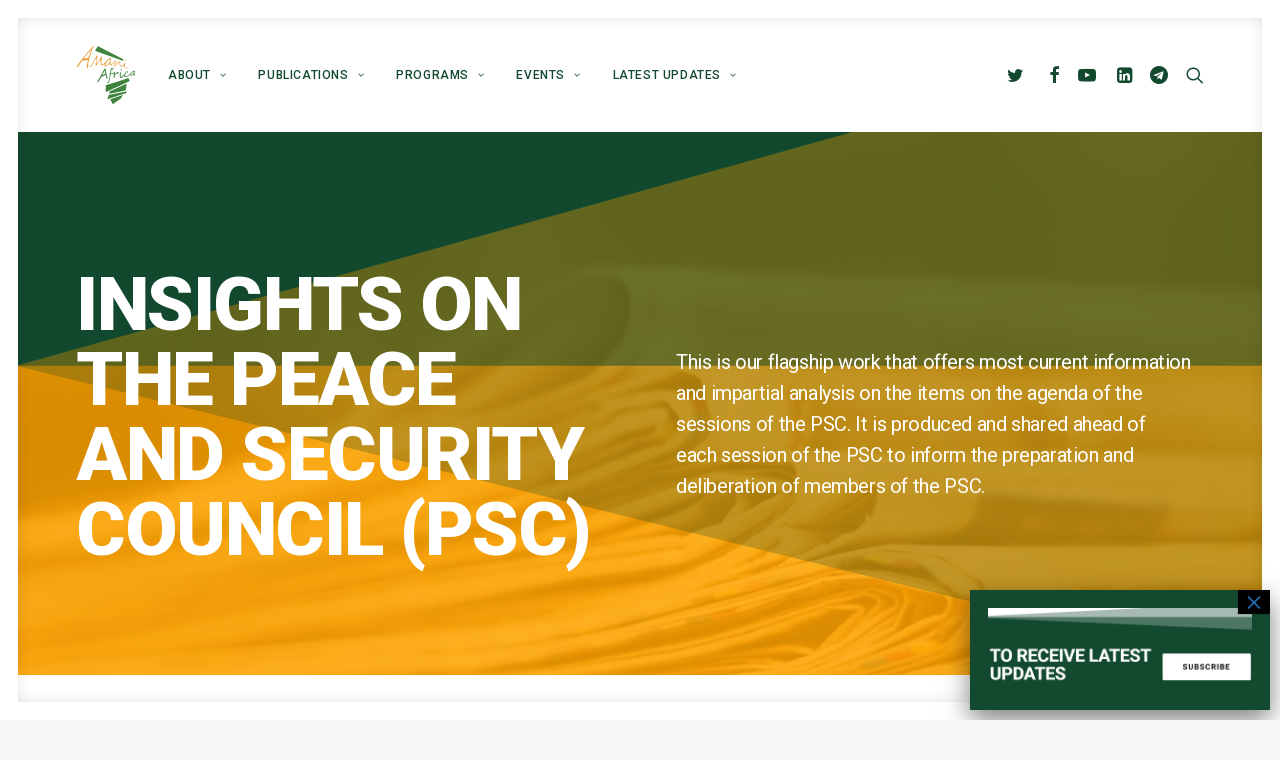

--- FILE ---
content_type: text/html; charset=UTF-8
request_url: https://amaniafrica-et.org/insights-on-the-peace-security-council-briefing-on-the-situation-in-somalia-and-the-renewal-of-the-mandate-of-amisom/
body_size: 24628
content:
<!DOCTYPE html>
<html class="no-touch" lang="en-US" xmlns="http://www.w3.org/1999/xhtml">
<head>
<meta http-equiv="Content-Type" content="text/html; charset=UTF-8">
<meta name="viewport" content="width=device-width, initial-scale=1">
<link rel="profile" href="https://gmpg.org/xfn/11">
<link rel="pingback" href="https://amaniafrica-et.org/xmlrpc.php">
<title>Briefing on the situation in Somalia and the renewal of the mandate of AMISOM &#8211; Amani Africa</title>
<style>
#wpadminbar #wp-admin-bar-wsm_top_button .ab-icon:before {
content: "\f239";
color: #FF9800;
top: 3px;
}
</style><meta name='robots' content='max-image-preview:large' />
<style>img:is([sizes="auto" i], [sizes^="auto," i]) { contain-intrinsic-size: 3000px 1500px }</style>
<link rel='dns-prefetch' href='//fonts.googleapis.com' />
<link rel="alternate" type="application/rss+xml" title="Amani Africa &raquo; Feed" href="https://amaniafrica-et.org/feed/" />
<link rel="alternate" type="application/rss+xml" title="Amani Africa &raquo; Comments Feed" href="https://amaniafrica-et.org/comments/feed/" />
<link rel="alternate" type="application/rss+xml" title="Amani Africa &raquo; Briefing on the situation in Somalia and the renewal of the mandate of AMISOM Comments Feed" href="https://amaniafrica-et.org/insights-on-the-peace-security-council-briefing-on-the-situation-in-somalia-and-the-renewal-of-the-mandate-of-amisom/feed/" />
<!-- <link rel='stylesheet' id='mec-select2-style-css' href='https://amaniafrica-et.org/wp-content/plugins/modern-events-calendar-lite/assets/packages/select2/select2.min.css?ver=6.4.8' type='text/css' media='all' /> -->
<!-- <link rel='stylesheet' id='mec-font-icons-css' href='https://amaniafrica-et.org/wp-content/plugins/modern-events-calendar-lite/assets/css/iconfonts.css?ver=6.8.3' type='text/css' media='all' /> -->
<!-- <link rel='stylesheet' id='mec-frontend-style-css' href='https://amaniafrica-et.org/wp-content/plugins/modern-events-calendar-lite/assets/css/frontend.min.css?ver=6.4.8' type='text/css' media='all' /> -->
<!-- <link rel='stylesheet' id='mec-tooltip-style-css' href='https://amaniafrica-et.org/wp-content/plugins/modern-events-calendar-lite/assets/packages/tooltip/tooltip.css?ver=6.8.3' type='text/css' media='all' /> -->
<!-- <link rel='stylesheet' id='mec-tooltip-shadow-style-css' href='https://amaniafrica-et.org/wp-content/plugins/modern-events-calendar-lite/assets/packages/tooltip/tooltipster-sideTip-shadow.min.css?ver=6.8.3' type='text/css' media='all' /> -->
<!-- <link rel='stylesheet' id='featherlight-css' href='https://amaniafrica-et.org/wp-content/plugins/modern-events-calendar-lite/assets/packages/featherlight/featherlight.css?ver=6.8.3' type='text/css' media='all' /> -->
<!-- <link rel='stylesheet' id='mec-lity-style-css' href='https://amaniafrica-et.org/wp-content/plugins/modern-events-calendar-lite/assets/packages/lity/lity.min.css?ver=6.8.3' type='text/css' media='all' /> -->
<!-- <link rel='stylesheet' id='mec-general-calendar-style-css' href='https://amaniafrica-et.org/wp-content/plugins/modern-events-calendar-lite/assets/css/mec-general-calendar.css?ver=6.8.3' type='text/css' media='all' /> -->
<!-- <link rel='stylesheet' id='wp-block-library-css' href='https://amaniafrica-et.org/wp-includes/css/dist/block-library/style.min.css?ver=6.8.3' type='text/css' media='all' /> -->
<link rel="stylesheet" type="text/css" href="//amaniafrica-et.org/wp-content/cache/wpfc-minified/5g3codh/ffkb9.css" media="all"/>
<style id='classic-theme-styles-inline-css' type='text/css'>
/*! This file is auto-generated */
.wp-block-button__link{color:#fff;background-color:#32373c;border-radius:9999px;box-shadow:none;text-decoration:none;padding:calc(.667em + 2px) calc(1.333em + 2px);font-size:1.125em}.wp-block-file__button{background:#32373c;color:#fff;text-decoration:none}
</style>
<!-- <link rel='stylesheet' id='wp-components-css' href='https://amaniafrica-et.org/wp-includes/css/dist/components/style.min.css?ver=6.8.3' type='text/css' media='all' /> -->
<!-- <link rel='stylesheet' id='wp-preferences-css' href='https://amaniafrica-et.org/wp-includes/css/dist/preferences/style.min.css?ver=6.8.3' type='text/css' media='all' /> -->
<!-- <link rel='stylesheet' id='wp-block-editor-css' href='https://amaniafrica-et.org/wp-includes/css/dist/block-editor/style.min.css?ver=6.8.3' type='text/css' media='all' /> -->
<!-- <link rel='stylesheet' id='popup-maker-block-library-style-css' href='https://amaniafrica-et.org/wp-content/plugins/popup-maker/dist/packages/block-library-style.css?ver=dbea705cfafe089d65f1' type='text/css' media='all' /> -->
<link rel="stylesheet" type="text/css" href="//amaniafrica-et.org/wp-content/cache/wpfc-minified/kz5j53wk/ffkb9.css" media="all"/>
<style id='global-styles-inline-css' type='text/css'>
:root{--wp--preset--aspect-ratio--square: 1;--wp--preset--aspect-ratio--4-3: 4/3;--wp--preset--aspect-ratio--3-4: 3/4;--wp--preset--aspect-ratio--3-2: 3/2;--wp--preset--aspect-ratio--2-3: 2/3;--wp--preset--aspect-ratio--16-9: 16/9;--wp--preset--aspect-ratio--9-16: 9/16;--wp--preset--color--black: #000000;--wp--preset--color--cyan-bluish-gray: #abb8c3;--wp--preset--color--white: #ffffff;--wp--preset--color--pale-pink: #f78da7;--wp--preset--color--vivid-red: #cf2e2e;--wp--preset--color--luminous-vivid-orange: #ff6900;--wp--preset--color--luminous-vivid-amber: #fcb900;--wp--preset--color--light-green-cyan: #7bdcb5;--wp--preset--color--vivid-green-cyan: #00d084;--wp--preset--color--pale-cyan-blue: #8ed1fc;--wp--preset--color--vivid-cyan-blue: #0693e3;--wp--preset--color--vivid-purple: #9b51e0;--wp--preset--gradient--vivid-cyan-blue-to-vivid-purple: linear-gradient(135deg,rgba(6,147,227,1) 0%,rgb(155,81,224) 100%);--wp--preset--gradient--light-green-cyan-to-vivid-green-cyan: linear-gradient(135deg,rgb(122,220,180) 0%,rgb(0,208,130) 100%);--wp--preset--gradient--luminous-vivid-amber-to-luminous-vivid-orange: linear-gradient(135deg,rgba(252,185,0,1) 0%,rgba(255,105,0,1) 100%);--wp--preset--gradient--luminous-vivid-orange-to-vivid-red: linear-gradient(135deg,rgba(255,105,0,1) 0%,rgb(207,46,46) 100%);--wp--preset--gradient--very-light-gray-to-cyan-bluish-gray: linear-gradient(135deg,rgb(238,238,238) 0%,rgb(169,184,195) 100%);--wp--preset--gradient--cool-to-warm-spectrum: linear-gradient(135deg,rgb(74,234,220) 0%,rgb(151,120,209) 20%,rgb(207,42,186) 40%,rgb(238,44,130) 60%,rgb(251,105,98) 80%,rgb(254,248,76) 100%);--wp--preset--gradient--blush-light-purple: linear-gradient(135deg,rgb(255,206,236) 0%,rgb(152,150,240) 100%);--wp--preset--gradient--blush-bordeaux: linear-gradient(135deg,rgb(254,205,165) 0%,rgb(254,45,45) 50%,rgb(107,0,62) 100%);--wp--preset--gradient--luminous-dusk: linear-gradient(135deg,rgb(255,203,112) 0%,rgb(199,81,192) 50%,rgb(65,88,208) 100%);--wp--preset--gradient--pale-ocean: linear-gradient(135deg,rgb(255,245,203) 0%,rgb(182,227,212) 50%,rgb(51,167,181) 100%);--wp--preset--gradient--electric-grass: linear-gradient(135deg,rgb(202,248,128) 0%,rgb(113,206,126) 100%);--wp--preset--gradient--midnight: linear-gradient(135deg,rgb(2,3,129) 0%,rgb(40,116,252) 100%);--wp--preset--font-size--small: 13px;--wp--preset--font-size--medium: 20px;--wp--preset--font-size--large: 36px;--wp--preset--font-size--x-large: 42px;--wp--preset--spacing--20: 0.44rem;--wp--preset--spacing--30: 0.67rem;--wp--preset--spacing--40: 1rem;--wp--preset--spacing--50: 1.5rem;--wp--preset--spacing--60: 2.25rem;--wp--preset--spacing--70: 3.38rem;--wp--preset--spacing--80: 5.06rem;--wp--preset--shadow--natural: 6px 6px 9px rgba(0, 0, 0, 0.2);--wp--preset--shadow--deep: 12px 12px 50px rgba(0, 0, 0, 0.4);--wp--preset--shadow--sharp: 6px 6px 0px rgba(0, 0, 0, 0.2);--wp--preset--shadow--outlined: 6px 6px 0px -3px rgba(255, 255, 255, 1), 6px 6px rgba(0, 0, 0, 1);--wp--preset--shadow--crisp: 6px 6px 0px rgba(0, 0, 0, 1);}:where(.is-layout-flex){gap: 0.5em;}:where(.is-layout-grid){gap: 0.5em;}body .is-layout-flex{display: flex;}.is-layout-flex{flex-wrap: wrap;align-items: center;}.is-layout-flex > :is(*, div){margin: 0;}body .is-layout-grid{display: grid;}.is-layout-grid > :is(*, div){margin: 0;}:where(.wp-block-columns.is-layout-flex){gap: 2em;}:where(.wp-block-columns.is-layout-grid){gap: 2em;}:where(.wp-block-post-template.is-layout-flex){gap: 1.25em;}:where(.wp-block-post-template.is-layout-grid){gap: 1.25em;}.has-black-color{color: var(--wp--preset--color--black) !important;}.has-cyan-bluish-gray-color{color: var(--wp--preset--color--cyan-bluish-gray) !important;}.has-white-color{color: var(--wp--preset--color--white) !important;}.has-pale-pink-color{color: var(--wp--preset--color--pale-pink) !important;}.has-vivid-red-color{color: var(--wp--preset--color--vivid-red) !important;}.has-luminous-vivid-orange-color{color: var(--wp--preset--color--luminous-vivid-orange) !important;}.has-luminous-vivid-amber-color{color: var(--wp--preset--color--luminous-vivid-amber) !important;}.has-light-green-cyan-color{color: var(--wp--preset--color--light-green-cyan) !important;}.has-vivid-green-cyan-color{color: var(--wp--preset--color--vivid-green-cyan) !important;}.has-pale-cyan-blue-color{color: var(--wp--preset--color--pale-cyan-blue) !important;}.has-vivid-cyan-blue-color{color: var(--wp--preset--color--vivid-cyan-blue) !important;}.has-vivid-purple-color{color: var(--wp--preset--color--vivid-purple) !important;}.has-black-background-color{background-color: var(--wp--preset--color--black) !important;}.has-cyan-bluish-gray-background-color{background-color: var(--wp--preset--color--cyan-bluish-gray) !important;}.has-white-background-color{background-color: var(--wp--preset--color--white) !important;}.has-pale-pink-background-color{background-color: var(--wp--preset--color--pale-pink) !important;}.has-vivid-red-background-color{background-color: var(--wp--preset--color--vivid-red) !important;}.has-luminous-vivid-orange-background-color{background-color: var(--wp--preset--color--luminous-vivid-orange) !important;}.has-luminous-vivid-amber-background-color{background-color: var(--wp--preset--color--luminous-vivid-amber) !important;}.has-light-green-cyan-background-color{background-color: var(--wp--preset--color--light-green-cyan) !important;}.has-vivid-green-cyan-background-color{background-color: var(--wp--preset--color--vivid-green-cyan) !important;}.has-pale-cyan-blue-background-color{background-color: var(--wp--preset--color--pale-cyan-blue) !important;}.has-vivid-cyan-blue-background-color{background-color: var(--wp--preset--color--vivid-cyan-blue) !important;}.has-vivid-purple-background-color{background-color: var(--wp--preset--color--vivid-purple) !important;}.has-black-border-color{border-color: var(--wp--preset--color--black) !important;}.has-cyan-bluish-gray-border-color{border-color: var(--wp--preset--color--cyan-bluish-gray) !important;}.has-white-border-color{border-color: var(--wp--preset--color--white) !important;}.has-pale-pink-border-color{border-color: var(--wp--preset--color--pale-pink) !important;}.has-vivid-red-border-color{border-color: var(--wp--preset--color--vivid-red) !important;}.has-luminous-vivid-orange-border-color{border-color: var(--wp--preset--color--luminous-vivid-orange) !important;}.has-luminous-vivid-amber-border-color{border-color: var(--wp--preset--color--luminous-vivid-amber) !important;}.has-light-green-cyan-border-color{border-color: var(--wp--preset--color--light-green-cyan) !important;}.has-vivid-green-cyan-border-color{border-color: var(--wp--preset--color--vivid-green-cyan) !important;}.has-pale-cyan-blue-border-color{border-color: var(--wp--preset--color--pale-cyan-blue) !important;}.has-vivid-cyan-blue-border-color{border-color: var(--wp--preset--color--vivid-cyan-blue) !important;}.has-vivid-purple-border-color{border-color: var(--wp--preset--color--vivid-purple) !important;}.has-vivid-cyan-blue-to-vivid-purple-gradient-background{background: var(--wp--preset--gradient--vivid-cyan-blue-to-vivid-purple) !important;}.has-light-green-cyan-to-vivid-green-cyan-gradient-background{background: var(--wp--preset--gradient--light-green-cyan-to-vivid-green-cyan) !important;}.has-luminous-vivid-amber-to-luminous-vivid-orange-gradient-background{background: var(--wp--preset--gradient--luminous-vivid-amber-to-luminous-vivid-orange) !important;}.has-luminous-vivid-orange-to-vivid-red-gradient-background{background: var(--wp--preset--gradient--luminous-vivid-orange-to-vivid-red) !important;}.has-very-light-gray-to-cyan-bluish-gray-gradient-background{background: var(--wp--preset--gradient--very-light-gray-to-cyan-bluish-gray) !important;}.has-cool-to-warm-spectrum-gradient-background{background: var(--wp--preset--gradient--cool-to-warm-spectrum) !important;}.has-blush-light-purple-gradient-background{background: var(--wp--preset--gradient--blush-light-purple) !important;}.has-blush-bordeaux-gradient-background{background: var(--wp--preset--gradient--blush-bordeaux) !important;}.has-luminous-dusk-gradient-background{background: var(--wp--preset--gradient--luminous-dusk) !important;}.has-pale-ocean-gradient-background{background: var(--wp--preset--gradient--pale-ocean) !important;}.has-electric-grass-gradient-background{background: var(--wp--preset--gradient--electric-grass) !important;}.has-midnight-gradient-background{background: var(--wp--preset--gradient--midnight) !important;}.has-small-font-size{font-size: var(--wp--preset--font-size--small) !important;}.has-medium-font-size{font-size: var(--wp--preset--font-size--medium) !important;}.has-large-font-size{font-size: var(--wp--preset--font-size--large) !important;}.has-x-large-font-size{font-size: var(--wp--preset--font-size--x-large) !important;}
:where(.wp-block-post-template.is-layout-flex){gap: 1.25em;}:where(.wp-block-post-template.is-layout-grid){gap: 1.25em;}
:where(.wp-block-columns.is-layout-flex){gap: 2em;}:where(.wp-block-columns.is-layout-grid){gap: 2em;}
:root :where(.wp-block-pullquote){font-size: 1.5em;line-height: 1.6;}
</style>
<!-- <link rel='stylesheet' id='contact-form-7-css' href='https://amaniafrica-et.org/wp-content/plugins/contact-form-7/includes/css/styles.css?ver=6.1.3' type='text/css' media='all' /> -->
<!-- <link rel='stylesheet' id='pdfprnt_frontend-css' href='https://amaniafrica-et.org/wp-content/plugins/pdf-print/css/frontend.css?ver=2.4.5' type='text/css' media='all' /> -->
<link rel="stylesheet" type="text/css" href="//amaniafrica-et.org/wp-content/cache/wpfc-minified/7j78pxod/ffkb9.css" media="all"/>
<link rel='stylesheet' id='uncodefont-google-css' href='//fonts.googleapis.com/css?family=Lato%3A100%2C100italic%2C300%2C300italic%2Cregular%2Citalic%2C700%2C700italic%2C900%2C900italic%7CRoboto%3A100%2C100italic%2C300%2C300italic%2Cregular%2Citalic%2C500%2C500italic%2C700%2C700italic%2C900%2C900italic%7CRoboto+Slab%3A100%2C200%2C300%2Cregular%2C500%2C600%2C700%2C800%2C900%7CRoboto+Condensed%3A300%2C300italic%2Cregular%2Citalic%2C700%2C700italic%7CDomine%3Aregular%2C700%7CMontserrat%3A100%2C100italic%2C200%2C200italic%2C300%2C300italic%2Cregular%2Citalic%2C500%2C500italic%2C600%2C600italic%2C700%2C700italic%2C800%2C800italic%2C900%2C900italic&#038;subset=latin-ext%2Clatin%2Cvietnamese%2Ccyrillic-ext%2Cgreek%2Ccyrillic%2Cgreek-ext&#038;ver=2.10.1' type='text/css' media='all' />
<!-- <link rel='stylesheet' id='uncode-privacy-css' href='https://amaniafrica-et.org/wp-content/plugins/uncode-privacy/assets/css/uncode-privacy-public.css?ver=2.2.7' type='text/css' media='all' /> -->
<!-- <link rel='stylesheet' id='wsm-style-css' href='https://amaniafrica-et.org/wp-content/plugins/wordpress-stats-manager-pro/css/style.css?ver=1.2' type='text/css' media='all' /> -->
<!-- <link rel='stylesheet' id='uncode-style-css' href='https://amaniafrica-et.org/wp-content/themes/uncode/library/css/style.css?ver=1814362953' type='text/css' media='all' /> -->
<link rel="stylesheet" type="text/css" href="//amaniafrica-et.org/wp-content/cache/wpfc-minified/2dx3v789/ffkb9.css" media="all"/>
<style id='uncode-style-inline-css' type='text/css'>
@media (max-width: 959px) { .navbar-brand > * { height: 60px !important;}}
@media (min-width: 960px) { 
.limit-width { max-width: 1200px; margin: auto;}
.menu-container:not(.grid-filters) .menu-horizontal ul.menu-smart .megamenu-block-wrapper > .vc_row[data-parent="true"].limit-width:not(.row-parent-limit) { max-width: calc(1200px - 72px); }
}
.menu-primary ul.menu-smart > li > a, .menu-primary ul.menu-smart li.dropdown > a, .menu-primary ul.menu-smart li.mega-menu > a, .vmenu-container ul.menu-smart > li > a, .vmenu-container ul.menu-smart li.dropdown > a { text-transform: uppercase; }
#changer-back-color { transition: background-color 1000ms cubic-bezier(0.25, 1, 0.5, 1) !important; } #changer-back-color > div { transition: opacity 1000ms cubic-bezier(0.25, 1, 0.5, 1) !important; } body.bg-changer-init.disable-hover .main-wrapper .style-light,  body.bg-changer-init.disable-hover .main-wrapper .style-light h1,  body.bg-changer-init.disable-hover .main-wrapper .style-light h2, body.bg-changer-init.disable-hover .main-wrapper .style-light h3, body.bg-changer-init.disable-hover .main-wrapper .style-light h4, body.bg-changer-init.disable-hover .main-wrapper .style-light h5, body.bg-changer-init.disable-hover .main-wrapper .style-light h6, body.bg-changer-init.disable-hover .main-wrapper .style-light a, body.bg-changer-init.disable-hover .main-wrapper .style-dark, body.bg-changer-init.disable-hover .main-wrapper .style-dark h1, body.bg-changer-init.disable-hover .main-wrapper .style-dark h2, body.bg-changer-init.disable-hover .main-wrapper .style-dark h3, body.bg-changer-init.disable-hover .main-wrapper .style-dark h4, body.bg-changer-init.disable-hover .main-wrapper .style-dark h5, body.bg-changer-init.disable-hover .main-wrapper .style-dark h6, body.bg-changer-init.disable-hover .main-wrapper .style-dark a { transition: color 1000ms cubic-bezier(0.25, 1, 0.5, 1) !important; }
</style>
<!-- <link rel='stylesheet' id='uncode-icons-css' href='https://amaniafrica-et.org/wp-content/themes/uncode/library/css/uncode-icons.css?ver=1814362953' type='text/css' media='all' /> -->
<!-- <link rel='stylesheet' id='uncode-custom-style-css' href='https://amaniafrica-et.org/wp-content/themes/uncode/library/css/style-custom.css?ver=1814362953' type='text/css' media='all' /> -->
<!-- <link rel='stylesheet' id='popup-maker-site-css' href='//amaniafrica-et.org/wp-content/uploads/pum/pum-site-styles.css?generated=1755155881&#038;ver=1.21.5' type='text/css' media='all' /> -->
<!-- <link rel='stylesheet' id='child-style-css' href='https://amaniafrica-et.org/wp-content/themes/uncode-child/style.css?ver=1854159109' type='text/css' media='all' /> -->
<link rel="stylesheet" type="text/css" href="//amaniafrica-et.org/wp-content/cache/wpfc-minified/8mh8d8wi/ffkbb.css" media="all"/>
<script type="text/javascript" src="https://amaniafrica-et.org/wp-includes/js/jquery/jquery.min.js?ver=3.7.1" id="jquery-core-js"></script>
<script type="text/javascript" src="https://amaniafrica-et.org/wp-includes/js/jquery/jquery-migrate.min.js?ver=3.4.1" id="jquery-migrate-js"></script>
<script type="text/javascript" src="https://amaniafrica-et.org/wp-content/plugins/modern-events-calendar-lite/assets/js/mec-general-calendar.js?ver=6.4.8" id="mec-general-calendar-script-js"></script>
<script type="text/javascript" id="mec-frontend-script-js-extra">
/* <![CDATA[ */
var mecdata = {"day":"day","days":"days","hour":"hour","hours":"hours","minute":"minute","minutes":"minutes","second":"second","seconds":"seconds","elementor_edit_mode":"no","recapcha_key":"","ajax_url":"https:\/\/amaniafrica-et.org\/wp-admin\/admin-ajax.php","fes_nonce":"81af8a3821","current_year":"2025","current_month":"11","datepicker_format":"yy-mm-dd&Y-m-d"};
/* ]]> */
</script>
<script type="text/javascript" src="https://amaniafrica-et.org/wp-content/plugins/modern-events-calendar-lite/assets/js/frontend.js?ver=6.4.8" id="mec-frontend-script-js"></script>
<script type="text/javascript" src="https://amaniafrica-et.org/wp-content/plugins/modern-events-calendar-lite/assets/js/events.js?ver=6.4.8" id="mec-events-script-js"></script>
<script type="text/javascript" async src="https://amaniafrica-et.org/wp-content/plugins/burst-statistics/helpers/timeme/timeme.min.js?ver=1764072203" id="burst-timeme-js"></script>
<script type="text/javascript" id="burst-js-extra">
/* <![CDATA[ */
var burst = {"tracking":{"isInitialHit":true,"lastUpdateTimestamp":0,"beacon_url":"https:\/\/amaniafrica-et.org\/wp-content\/plugins\/burst-statistics\/endpoint.php","ajaxUrl":"https:\/\/amaniafrica-et.org\/wp-admin\/admin-ajax.php"},"options":{"cookieless":0,"pageUrl":"https:\/\/amaniafrica-et.org\/insights-on-the-peace-security-council-briefing-on-the-situation-in-somalia-and-the-renewal-of-the-mandate-of-amisom\/","beacon_enabled":1,"do_not_track":0,"enable_turbo_mode":0,"track_url_change":0,"cookie_retention_days":30,"debug":0},"goals":{"completed":[],"scriptUrl":"https:\/\/amaniafrica-et.org\/wp-content\/plugins\/burst-statistics\/assets\/js\/build\/burst-goals.js?v=1764072203","active":[{"ID":"1","title":"Default goal","type":"clicks","status":"active","server_side":"0","url":"*","conversion_metric":"visitors","date_created":"1719983452","date_start":"1719983452","date_end":"0","attribute":"class","attribute_value":"","hook":"","selector":""}]},"cache":{"uid":null,"fingerprint":null,"isUserAgent":null,"isDoNotTrack":null,"useCookies":null}};
/* ]]> */
</script>
<script type="text/javascript" async src="https://amaniafrica-et.org/wp-content/plugins/burst-statistics/assets/js/build/burst.min.js?ver=1764072203" id="burst-js"></script>
<script type="text/javascript" id="3d-flip-book-client-locale-loader-js-extra">
/* <![CDATA[ */
var FB3D_CLIENT_LOCALE = {"ajaxurl":"https:\/\/amaniafrica-et.org\/wp-admin\/admin-ajax.php","dictionary":{"Table of contents":"Table of contents","Close":"Close","Bookmarks":"Bookmarks","Thumbnails":"Thumbnails","Search":"Search","Share":"Share","Facebook":"Facebook","Twitter":"Twitter","Email":"Email","Play":"Play","Previous page":"Previous page","Next page":"Next page","Zoom in":"Zoom in","Zoom out":"Zoom out","Fit view":"Fit view","Auto play":"Auto play","Full screen":"Full screen","More":"More","Smart pan":"Smart pan","Single page":"Single page","Sounds":"Sounds","Stats":"Stats","Print":"Print","Download":"Download","Goto first page":"Goto first page","Goto last page":"Goto last page"},"images":"https:\/\/amaniafrica-et.org\/wp-content\/plugins\/interactive-3d-flipbook-powered-physics-engine\/assets\/images\/","jsData":{"urls":[],"posts":{"ids_mis":[],"ids":[]},"pages":[],"firstPages":[],"bookCtrlProps":[],"bookTemplates":[]},"key":"3d-flip-book","pdfJS":{"pdfJsLib":"https:\/\/amaniafrica-et.org\/wp-content\/plugins\/interactive-3d-flipbook-powered-physics-engine\/assets\/js\/pdf.min.js?ver=4.3.136","pdfJsWorker":"https:\/\/amaniafrica-et.org\/wp-content\/plugins\/interactive-3d-flipbook-powered-physics-engine\/assets\/js\/pdf.worker.js?ver=4.3.136","stablePdfJsLib":"https:\/\/amaniafrica-et.org\/wp-content\/plugins\/interactive-3d-flipbook-powered-physics-engine\/assets\/js\/stable\/pdf.min.js?ver=2.5.207","stablePdfJsWorker":"https:\/\/amaniafrica-et.org\/wp-content\/plugins\/interactive-3d-flipbook-powered-physics-engine\/assets\/js\/stable\/pdf.worker.js?ver=2.5.207","pdfJsCMapUrl":"https:\/\/amaniafrica-et.org\/wp-content\/plugins\/interactive-3d-flipbook-powered-physics-engine\/assets\/cmaps\/"},"cacheurl":"https:\/\/amaniafrica-et.org\/wp-content\/uploads\/3d-flip-book\/cache\/","pluginsurl":"https:\/\/amaniafrica-et.org\/wp-content\/plugins\/","pluginurl":"https:\/\/amaniafrica-et.org\/wp-content\/plugins\/interactive-3d-flipbook-powered-physics-engine\/","thumbnailSize":{"width":"150","height":"150"},"version":"1.16.17"};
/* ]]> */
</script>
<script type="text/javascript" src="https://amaniafrica-et.org/wp-content/plugins/interactive-3d-flipbook-powered-physics-engine/assets/js/client-locale-loader.js?ver=1.16.17" id="3d-flip-book-client-locale-loader-js" async="async" data-wp-strategy="async"></script>
<script type="text/javascript" id="wsm-custom-front-js-js-extra">
/* <![CDATA[ */
var wsm_ajax = "https:\/\/amaniafrica-et.org\/wp-admin\/admin-ajax.php";
/* ]]> */
</script>
<script type="text/javascript" src="https://amaniafrica-et.org/wp-content/plugins/wordpress-stats-manager-pro/js/custom_front_js.js?ver=6.8.3" id="wsm-custom-front-js-js"></script>
<script type="text/javascript" id="uncode-init-js-extra">
/* <![CDATA[ */
var SiteParameters = {"days":"days","hours":"hours","minutes":"minutes","seconds":"seconds","constant_scroll":"on","scroll_speed":"2","parallax_factor":"0.25","loading":"Loading\u2026","slide_name":"slide","slide_footer":"footer","ajax_url":"https:\/\/amaniafrica-et.org\/wp-admin\/admin-ajax.php","nonce_adaptive_images":"c9788fa3c5","nonce_srcset_async":"9dcf754d96","enable_debug":"","block_mobile_videos":"","is_frontend_editor":"","main_width":["1200","px"],"mobile_parallax_allowed":"","listen_for_screen_update":"1","wireframes_plugin_active":"1","sticky_elements":"off","resize_quality":"90","register_metadata":"","bg_changer_time":"1000","update_wc_fragments":"1","optimize_shortpixel_image":"","menu_mobile_offcanvas_gap":"45","custom_cursor_selector":"[href], .trigger-overlay, .owl-next, .owl-prev, .owl-dot, input[type=\"submit\"], input[type=\"checkbox\"], button[type=\"submit\"], a[class^=\"ilightbox\"], .ilightbox-thumbnail, .ilightbox-prev, .ilightbox-next, .overlay-close, .unmodal-close, .qty-inset > span, .share-button li, .uncode-post-titles .tmb.tmb-click-area, .btn-link, .tmb-click-row .t-inside, .lg-outer button, .lg-thumb img, a[data-lbox], .uncode-close-offcanvas-overlay, .uncode-nav-next, .uncode-nav-prev, .uncode-nav-index","mobile_parallax_animation":"","lbox_enhanced":"","native_media_player":"1","vimeoPlayerParams":"?autoplay=0","ajax_filter_key_search":"key","ajax_filter_key_unfilter":"unfilter","index_pagination_disable_scroll":"","index_pagination_scroll_to":"","uncode_wc_popup_cart_qty":"","disable_hover_hack":"","uncode_nocookie":"","menuHideOnClick":"1","menuShowOnClick":"","smoothScroll":"off","smoothScrollDisableHover":"","smoothScrollQuery":"960","uncode_force_onepage_dots":"","uncode_smooth_scroll_safe":"","uncode_lb_add_galleries":", .gallery","uncode_lb_add_items":", .gallery .gallery-item a","uncode_prev_label":"Previous","uncode_next_label":"Next","uncode_slide_label":"Slide","uncode_share_label":"Share on %","uncode_has_ligatures":"","uncode_is_accessible":"","uncode_carousel_itemSelector":"*:not(.hidden)","uncode_limit_width":"1200px"};
/* ]]> */
</script>
<script type="text/javascript" src="https://amaniafrica-et.org/wp-content/themes/uncode/library/js/init.js?ver=1814362953" id="uncode-init-js"></script>
<script></script><link rel="https://api.w.org/" href="https://amaniafrica-et.org/wp-json/" /><link rel="alternate" title="JSON" type="application/json" href="https://amaniafrica-et.org/wp-json/wp/v2/posts/2973" /><link rel="EditURI" type="application/rsd+xml" title="RSD" href="https://amaniafrica-et.org/xmlrpc.php?rsd" />
<meta name="generator" content="WordPress 6.8.3" />
<link rel="canonical" href="https://amaniafrica-et.org/insights-on-the-peace-security-council-briefing-on-the-situation-in-somalia-and-the-renewal-of-the-mandate-of-amisom/" />
<link rel='shortlink' href='https://amaniafrica-et.org/?p=2973' />
<link rel="alternate" title="oEmbed (JSON)" type="application/json+oembed" href="https://amaniafrica-et.org/wp-json/oembed/1.0/embed?url=https%3A%2F%2Famaniafrica-et.org%2Finsights-on-the-peace-security-council-briefing-on-the-situation-in-somalia-and-the-renewal-of-the-mandate-of-amisom%2F" />
<link rel="alternate" title="oEmbed (XML)" type="text/xml+oembed" href="https://amaniafrica-et.org/wp-json/oembed/1.0/embed?url=https%3A%2F%2Famaniafrica-et.org%2Finsights-on-the-peace-security-council-briefing-on-the-situation-in-somalia-and-the-renewal-of-the-mandate-of-amisom%2F&#038;format=xml" />
<style> .ppw-ppf-input-container { background-color: !important; padding: px!important; border-radius: px!important; } .ppw-ppf-input-container div.ppw-ppf-headline { font-size: px!important; font-weight: !important; color: !important; } .ppw-ppf-input-container div.ppw-ppf-desc { font-size: px!important; font-weight: !important; color: !important; } .ppw-ppf-input-container label.ppw-pwd-label { font-size: px!important; font-weight: !important; color: !important; } div.ppwp-wrong-pw-error { font-size: px!important; font-weight: !important; color: #dc3232!important; background: !important; } .ppw-ppf-input-container input[type='submit'] { color: !important; background: !important; } .ppw-ppf-input-container input[type='submit']:hover { color: !important; background: !important; } .ppw-ppf-desc-below { font-size: px!important; font-weight: !important; color: !important; } </style>  <style> .ppw-form { background-color: !important; padding: px!important; border-radius: px!important; } .ppw-headline.ppw-pcp-pf-headline { font-size: px!important; font-weight: !important; color: !important; } .ppw-description.ppw-pcp-pf-desc { font-size: px!important; font-weight: !important; color: !important; } .ppw-pcp-pf-desc-above-btn { display: block; } .ppw-pcp-pf-desc-below-form { font-size: px!important; font-weight: !important; color: !important; } .ppw-input label.ppw-pcp-password-label { font-size: px!important; font-weight: !important; color: !important; } .ppw-form input[type='submit'] { color: !important; background: !important; } .ppw-form input[type='submit']:hover { color: !important; background: !important; } div.ppw-error.ppw-pcp-pf-error-msg { font-size: px!important; font-weight: !important; color: #dc3232!important; background: !important; } </style> <!-- Wordpress Stats Manager -->
<script type="text/javascript">
var _wsm = _wsm || [];
_wsm.push(['trackPageView']);
_wsm.push(['enableLinkTracking']);
_wsm.push(['enableHeartBeatTimer']);
(function() {
var u="https://amaniafrica-et.org/wp-content/plugins/wordpress-stats-manager-pro/";
_wsm.push(['setUrlReferrer', ""]);
_wsm.push(['setTrackerUrl',"https://amaniafrica-et.org/?wmcAction=wmcTrack"]);
_wsm.push(['setSiteId', "1"]);
_wsm.push(['setPageId', "2973"]);
_wsm.push(['setWpUserId', "0"]);           
var d=document, g=d.createElement('script'), s=d.getElementsByTagName('script')[0];
g.type='text/javascript'; g.async=true; g.defer=true; g.src=u+'js/wsm_new.js?v=1.1'; s.parentNode.insertBefore(g,s);
})();
</script>
<!-- End Wordpress Stats Manager Code --><meta name="generator" content="Powered by Slider Revolution 6.7.38 - responsive, Mobile-Friendly Slider Plugin for WordPress with comfortable drag and drop interface." />
<link rel="icon" href="https://amaniafrica-et.org/wp-content/uploads/2021/05/cropped-FavIcon-32x32.png" sizes="32x32" />
<link rel="icon" href="https://amaniafrica-et.org/wp-content/uploads/2021/05/cropped-FavIcon-192x192.png" sizes="192x192" />
<link rel="apple-touch-icon" href="https://amaniafrica-et.org/wp-content/uploads/2021/05/cropped-FavIcon-180x180.png" />
<meta name="msapplication-TileImage" content="https://amaniafrica-et.org/wp-content/uploads/2021/05/cropped-FavIcon-270x270.png" />
<script>function setREVStartSize(e){
//window.requestAnimationFrame(function() {
window.RSIW = window.RSIW===undefined ? window.innerWidth : window.RSIW;
window.RSIH = window.RSIH===undefined ? window.innerHeight : window.RSIH;
try {
var pw = document.getElementById(e.c).parentNode.offsetWidth,
newh;
pw = pw===0 || isNaN(pw) || (e.l=="fullwidth" || e.layout=="fullwidth") ? window.RSIW : pw;
e.tabw = e.tabw===undefined ? 0 : parseInt(e.tabw);
e.thumbw = e.thumbw===undefined ? 0 : parseInt(e.thumbw);
e.tabh = e.tabh===undefined ? 0 : parseInt(e.tabh);
e.thumbh = e.thumbh===undefined ? 0 : parseInt(e.thumbh);
e.tabhide = e.tabhide===undefined ? 0 : parseInt(e.tabhide);
e.thumbhide = e.thumbhide===undefined ? 0 : parseInt(e.thumbhide);
e.mh = e.mh===undefined || e.mh=="" || e.mh==="auto" ? 0 : parseInt(e.mh,0);
if(e.layout==="fullscreen" || e.l==="fullscreen")
newh = Math.max(e.mh,window.RSIH);
else{
e.gw = Array.isArray(e.gw) ? e.gw : [e.gw];
for (var i in e.rl) if (e.gw[i]===undefined || e.gw[i]===0) e.gw[i] = e.gw[i-1];
e.gh = e.el===undefined || e.el==="" || (Array.isArray(e.el) && e.el.length==0)? e.gh : e.el;
e.gh = Array.isArray(e.gh) ? e.gh : [e.gh];
for (var i in e.rl) if (e.gh[i]===undefined || e.gh[i]===0) e.gh[i] = e.gh[i-1];
var nl = new Array(e.rl.length),
ix = 0,
sl;
e.tabw = e.tabhide>=pw ? 0 : e.tabw;
e.thumbw = e.thumbhide>=pw ? 0 : e.thumbw;
e.tabh = e.tabhide>=pw ? 0 : e.tabh;
e.thumbh = e.thumbhide>=pw ? 0 : e.thumbh;
for (var i in e.rl) nl[i] = e.rl[i]<window.RSIW ? 0 : e.rl[i];
sl = nl[0];
for (var i in nl) if (sl>nl[i] && nl[i]>0) { sl = nl[i]; ix=i;}
var m = pw>(e.gw[ix]+e.tabw+e.thumbw) ? 1 : (pw-(e.tabw+e.thumbw)) / (e.gw[ix]);
newh =  (e.gh[ix] * m) + (e.tabh + e.thumbh);
}
var el = document.getElementById(e.c);
if (el!==null && el) el.style.height = newh+"px";
el = document.getElementById(e.c+"_wrapper");
if (el!==null && el) {
el.style.height = newh+"px";
el.style.display = "block";
}
} catch(e){
console.log("Failure at Presize of Slider:" + e)
}
//});
};</script>
<noscript><style> .wpb_animate_when_almost_visible { opacity: 1; }</style></noscript><style type="text/css">.mec-hourly-schedule-speaker-name, .mec-events-meta-group-countdown .countdown-w span, .mec-single-event .mec-event-meta dt, .mec-hourly-schedule-speaker-job-title, .post-type-archive-mec-events h1, .mec-ticket-available-spots .mec-event-ticket-name, .tax-mec_category h1, .mec-wrap h1, .mec-wrap h2, .mec-wrap h3, .mec-wrap h4, .mec-wrap h5, .mec-wrap h6,.entry-content .mec-wrap h1, .entry-content .mec-wrap h2, .entry-content .mec-wrap h3,.entry-content  .mec-wrap h4, .entry-content .mec-wrap h5, .entry-content .mec-wrap h6{ font-family: 'Roboto', Helvetica, Arial, sans-serif;}.mec-single-event .mec-event-meta .mec-events-event-cost, .mec-event-data-fields .mec-event-data-field-item .mec-event-data-field-value, .mec-event-data-fields .mec-event-data-field-item .mec-event-data-field-name, .mec-wrap .info-msg div, .mec-wrap .mec-error div, .mec-wrap .mec-success div, .mec-wrap .warning-msg div, .mec-breadcrumbs .mec-current, .mec-events-meta-group-tags, .mec-single-event .mec-events-meta-group-booking .mec-event-ticket-available, .mec-single-modern .mec-single-event-bar>div dd, .mec-single-event .mec-event-meta dd, .mec-single-event .mec-event-meta dd a, .mec-next-occ-booking span, .mec-hourly-schedule-speaker-description, .mec-single-event .mec-speakers-details ul li .mec-speaker-job-title, .mec-single-event .mec-speakers-details ul li .mec-speaker-name, .mec-event-data-field-items, .mec-load-more-button, .mec-events-meta-group-tags a, .mec-events-button, .mec-wrap abbr, .mec-event-schedule-content dl dt, .mec-breadcrumbs a, .mec-breadcrumbs span .mec-event-content p, .mec-wrap p { font-family: 'Roboto',sans-serif; font-weight:300;}.mec-event-grid-minimal .mec-modal-booking-button:hover, .mec-events-timeline-wrap .mec-organizer-item a, .mec-events-timeline-wrap .mec-organizer-item:after, .mec-events-timeline-wrap .mec-shortcode-organizers i, .mec-timeline-event .mec-modal-booking-button, .mec-wrap .mec-map-lightbox-wp.mec-event-list-classic .mec-event-date, .mec-timetable-t2-col .mec-modal-booking-button:hover, .mec-event-container-classic .mec-modal-booking-button:hover, .mec-calendar-events-side .mec-modal-booking-button:hover, .mec-event-grid-yearly  .mec-modal-booking-button, .mec-events-agenda .mec-modal-booking-button, .mec-event-grid-simple .mec-modal-booking-button, .mec-event-list-minimal  .mec-modal-booking-button:hover, .mec-timeline-month-divider,  .mec-wrap.colorskin-custom .mec-totalcal-box .mec-totalcal-view span:hover,.mec-wrap.colorskin-custom .mec-calendar.mec-event-calendar-classic .mec-selected-day,.mec-wrap.colorskin-custom .mec-color, .mec-wrap.colorskin-custom .mec-event-sharing-wrap .mec-event-sharing > li:hover a, .mec-wrap.colorskin-custom .mec-color-hover:hover, .mec-wrap.colorskin-custom .mec-color-before *:before ,.mec-wrap.colorskin-custom .mec-widget .mec-event-grid-classic.owl-carousel .owl-nav i,.mec-wrap.colorskin-custom .mec-event-list-classic a.magicmore:hover,.mec-wrap.colorskin-custom .mec-event-grid-simple:hover .mec-event-title,.mec-wrap.colorskin-custom .mec-single-event .mec-event-meta dd.mec-events-event-categories:before,.mec-wrap.colorskin-custom .mec-single-event-date:before,.mec-wrap.colorskin-custom .mec-single-event-time:before,.mec-wrap.colorskin-custom .mec-events-meta-group.mec-events-meta-group-venue:before,.mec-wrap.colorskin-custom .mec-calendar .mec-calendar-side .mec-previous-month i,.mec-wrap.colorskin-custom .mec-calendar .mec-calendar-side .mec-next-month:hover,.mec-wrap.colorskin-custom .mec-calendar .mec-calendar-side .mec-previous-month:hover,.mec-wrap.colorskin-custom .mec-calendar .mec-calendar-side .mec-next-month:hover,.mec-wrap.colorskin-custom .mec-calendar.mec-event-calendar-classic dt.mec-selected-day:hover,.mec-wrap.colorskin-custom .mec-infowindow-wp h5 a:hover, .colorskin-custom .mec-events-meta-group-countdown .mec-end-counts h3,.mec-calendar .mec-calendar-side .mec-next-month i,.mec-wrap .mec-totalcal-box i,.mec-calendar .mec-event-article .mec-event-title a:hover,.mec-attendees-list-details .mec-attendee-profile-link a:hover,.mec-wrap.colorskin-custom .mec-next-event-details li i, .mec-next-event-details i:before, .mec-marker-infowindow-wp .mec-marker-infowindow-count, .mec-next-event-details a,.mec-wrap.colorskin-custom .mec-events-masonry-cats a.mec-masonry-cat-selected,.lity .mec-color,.lity .mec-color-before :before,.lity .mec-color-hover:hover,.lity .mec-wrap .mec-color,.lity .mec-wrap .mec-color-before :before,.lity .mec-wrap .mec-color-hover:hover,.leaflet-popup-content .mec-color,.leaflet-popup-content .mec-color-before :before,.leaflet-popup-content .mec-color-hover:hover,.leaflet-popup-content .mec-wrap .mec-color,.leaflet-popup-content .mec-wrap .mec-color-before :before,.leaflet-popup-content .mec-wrap .mec-color-hover:hover, .mec-calendar.mec-calendar-daily .mec-calendar-d-table .mec-daily-view-day.mec-daily-view-day-active.mec-color, .mec-map-boxshow div .mec-map-view-event-detail.mec-event-detail i,.mec-map-boxshow div .mec-map-view-event-detail.mec-event-detail:hover,.mec-map-boxshow .mec-color,.mec-map-boxshow .mec-color-before :before,.mec-map-boxshow .mec-color-hover:hover,.mec-map-boxshow .mec-wrap .mec-color,.mec-map-boxshow .mec-wrap .mec-color-before :before,.mec-map-boxshow .mec-wrap .mec-color-hover:hover, .mec-choosen-time-message, .mec-booking-calendar-month-navigation .mec-next-month:hover, .mec-booking-calendar-month-navigation .mec-previous-month:hover, .mec-yearly-view-wrap .mec-agenda-event-title a:hover, .mec-yearly-view-wrap .mec-yearly-title-sec .mec-next-year i, .mec-yearly-view-wrap .mec-yearly-title-sec .mec-previous-year i, .mec-yearly-view-wrap .mec-yearly-title-sec .mec-next-year:hover, .mec-yearly-view-wrap .mec-yearly-title-sec .mec-previous-year:hover, .mec-av-spot .mec-av-spot-head .mec-av-spot-box span, .mec-wrap.colorskin-custom .mec-calendar .mec-calendar-side .mec-previous-month:hover .mec-load-month-link, .mec-wrap.colorskin-custom .mec-calendar .mec-calendar-side .mec-next-month:hover .mec-load-month-link, .mec-yearly-view-wrap .mec-yearly-title-sec .mec-previous-year:hover .mec-load-month-link, .mec-yearly-view-wrap .mec-yearly-title-sec .mec-next-year:hover .mec-load-month-link, .mec-skin-list-events-container .mec-data-fields-tooltip .mec-data-fields-tooltip-box ul .mec-event-data-field-item a, .mec-booking-shortcode .mec-event-ticket-name, .mec-booking-shortcode .mec-event-ticket-price, .mec-booking-shortcode .mec-ticket-variation-name, .mec-booking-shortcode .mec-ticket-variation-price, .mec-booking-shortcode label, .mec-booking-shortcode .nice-select, .mec-booking-shortcode input, .mec-booking-shortcode span.mec-book-price-detail-description, .mec-booking-shortcode .mec-ticket-name, .mec-booking-shortcode label.wn-checkbox-label, .mec-wrap.mec-cart table tr td a {color: #ffa500}.mec-skin-carousel-container .mec-event-footer-carousel-type3 .mec-modal-booking-button:hover, .mec-wrap.colorskin-custom .mec-event-sharing .mec-event-share:hover .event-sharing-icon,.mec-wrap.colorskin-custom .mec-event-grid-clean .mec-event-date,.mec-wrap.colorskin-custom .mec-event-list-modern .mec-event-sharing > li:hover a i,.mec-wrap.colorskin-custom .mec-event-list-modern .mec-event-sharing .mec-event-share:hover .mec-event-sharing-icon,.mec-wrap.colorskin-custom .mec-event-list-modern .mec-event-sharing li:hover a i,.mec-wrap.colorskin-custom .mec-calendar:not(.mec-event-calendar-classic) .mec-selected-day,.mec-wrap.colorskin-custom .mec-calendar .mec-selected-day:hover,.mec-wrap.colorskin-custom .mec-calendar .mec-calendar-row  dt.mec-has-event:hover,.mec-wrap.colorskin-custom .mec-calendar .mec-has-event:after, .mec-wrap.colorskin-custom .mec-bg-color, .mec-wrap.colorskin-custom .mec-bg-color-hover:hover, .colorskin-custom .mec-event-sharing-wrap:hover > li, .mec-wrap.colorskin-custom .mec-totalcal-box .mec-totalcal-view span.mec-totalcalview-selected,.mec-wrap .flip-clock-wrapper ul li a div div.inn,.mec-wrap .mec-totalcal-box .mec-totalcal-view span.mec-totalcalview-selected,.event-carousel-type1-head .mec-event-date-carousel,.mec-event-countdown-style3 .mec-event-date,#wrap .mec-wrap article.mec-event-countdown-style1,.mec-event-countdown-style1 .mec-event-countdown-part3 a.mec-event-button,.mec-wrap .mec-event-countdown-style2,.mec-map-get-direction-btn-cnt input[type="submit"],.mec-booking button,span.mec-marker-wrap,.mec-wrap.colorskin-custom .mec-timeline-events-container .mec-timeline-event-date:before, .mec-has-event-for-booking.mec-active .mec-calendar-novel-selected-day, .mec-booking-tooltip.multiple-time .mec-booking-calendar-date.mec-active, .mec-booking-tooltip.multiple-time .mec-booking-calendar-date:hover, .mec-ongoing-normal-label, .mec-calendar .mec-has-event:after, .mec-event-list-modern .mec-event-sharing li:hover .telegram{background-color: #ffa500;}.mec-booking-tooltip.multiple-time .mec-booking-calendar-date:hover, .mec-calendar-day.mec-active .mec-booking-tooltip.multiple-time .mec-booking-calendar-date.mec-active{ background-color: #ffa500;}.mec-skin-carousel-container .mec-event-footer-carousel-type3 .mec-modal-booking-button:hover, .mec-timeline-month-divider, .mec-wrap.colorskin-custom .mec-single-event .mec-speakers-details ul li .mec-speaker-avatar a:hover img,.mec-wrap.colorskin-custom .mec-event-list-modern .mec-event-sharing > li:hover a i,.mec-wrap.colorskin-custom .mec-event-list-modern .mec-event-sharing .mec-event-share:hover .mec-event-sharing-icon,.mec-wrap.colorskin-custom .mec-event-list-standard .mec-month-divider span:before,.mec-wrap.colorskin-custom .mec-single-event .mec-social-single:before,.mec-wrap.colorskin-custom .mec-single-event .mec-frontbox-title:before,.mec-wrap.colorskin-custom .mec-calendar .mec-calendar-events-side .mec-table-side-day, .mec-wrap.colorskin-custom .mec-border-color, .mec-wrap.colorskin-custom .mec-border-color-hover:hover, .colorskin-custom .mec-single-event .mec-frontbox-title:before, .colorskin-custom .mec-single-event .mec-wrap-checkout h4:before, .colorskin-custom .mec-single-event .mec-events-meta-group-booking form > h4:before, .mec-wrap.colorskin-custom .mec-totalcal-box .mec-totalcal-view span.mec-totalcalview-selected,.mec-wrap .mec-totalcal-box .mec-totalcal-view span.mec-totalcalview-selected,.event-carousel-type1-head .mec-event-date-carousel:after,.mec-wrap.colorskin-custom .mec-events-masonry-cats a.mec-masonry-cat-selected, .mec-marker-infowindow-wp .mec-marker-infowindow-count, .mec-wrap.colorskin-custom .mec-events-masonry-cats a:hover, .mec-has-event-for-booking .mec-calendar-novel-selected-day, .mec-booking-tooltip.multiple-time .mec-booking-calendar-date.mec-active, .mec-booking-tooltip.multiple-time .mec-booking-calendar-date:hover, .mec-virtual-event-history h3:before, .mec-booking-tooltip.multiple-time .mec-booking-calendar-date:hover, .mec-calendar-day.mec-active .mec-booking-tooltip.multiple-time .mec-booking-calendar-date.mec-active, .mec-rsvp-form-box form > h4:before, .mec-wrap .mec-box-title::before, .mec-box-title::before  {border-color: #ffa500;}.mec-wrap.colorskin-custom .mec-event-countdown-style3 .mec-event-date:after,.mec-wrap.colorskin-custom .mec-month-divider span:before, .mec-calendar.mec-event-container-simple dl dt.mec-selected-day, .mec-calendar.mec-event-container-simple dl dt.mec-selected-day:hover{border-bottom-color:#ffa500;}.mec-wrap.colorskin-custom  article.mec-event-countdown-style1 .mec-event-countdown-part2:after{border-color: transparent transparent transparent #ffa500;}.mec-wrap.colorskin-custom .mec-box-shadow-color { box-shadow: 0 4px 22px -7px #ffa500;}.mec-events-timeline-wrap .mec-shortcode-organizers, .mec-timeline-event .mec-modal-booking-button, .mec-events-timeline-wrap:before, .mec-wrap.colorskin-custom .mec-timeline-event-local-time, .mec-wrap.colorskin-custom .mec-timeline-event-time ,.mec-wrap.colorskin-custom .mec-timeline-event-location,.mec-choosen-time-message { background: rgba(255,165,0,.11);}.mec-wrap.colorskin-custom .mec-timeline-events-container .mec-timeline-event-date:after{ background: rgba(255,165,0,.3);}.mec-booking-shortcode button { box-shadow: 0 2px 2px rgba(255 165 0 / 27%);}.mec-booking-shortcode button.mec-book-form-back-button{ background-color: rgba(255 165 0 / 40%);}.mec-events-meta-group-booking-shortcode{ background: rgba(255,165,0,.14);}.mec-booking-shortcode label.wn-checkbox-label, .mec-booking-shortcode .nice-select,.mec-booking-shortcode input, .mec-booking-shortcode .mec-book-form-gateway-label input[type=radio]:before, .mec-booking-shortcode input[type=radio]:checked:before, .mec-booking-shortcode ul.mec-book-price-details li, .mec-booking-shortcode ul.mec-book-price-details{ border-color: rgba(255 165 0 / 27%) !important;}.mec-booking-shortcode input::-webkit-input-placeholder,.mec-booking-shortcode textarea::-webkit-input-placeholder{color: #ffa500}.mec-booking-shortcode input::-moz-placeholder,.mec-booking-shortcode textarea::-moz-placeholder{color: #ffa500}.mec-booking-shortcode input:-ms-input-placeholder,.mec-booking-shortcode textarea:-ms-input-placeholder {color: #ffa500}.mec-booking-shortcode input:-moz-placeholder,.mec-booking-shortcode textarea:-moz-placeholder {color: #ffa500}.mec-booking-shortcode label.wn-checkbox-label:after, .mec-booking-shortcode label.wn-checkbox-label:before, .mec-booking-shortcode input[type=radio]:checked:after{background-color: #ffa500}@media only screen and (min-width: 1281px) {.mec-container,body [id*="mec_skin_"].mec-fluent-wrap {width: 900px !important;max-width: 900px !important;}}@media only screen and (min-width: 1600px) {.mec-container,body [id*="mec_skin_"].mec-fluent-wrap {width: 1200px !important;max-width: 1200px !important;}}.mec-wrap h1 a, .mec-wrap h2 a, .mec-wrap h3 a, .mec-wrap h4 a, .mec-wrap h5 a, .mec-wrap h6 a,.entry-content .mec-wrap h1 a, .entry-content .mec-wrap h2 a, .entry-content .mec-wrap h3 a,.entry-content  .mec-wrap h4 a, .entry-content .mec-wrap h5 a, .entry-content .mec-wrap h6 a {color: #626262 !important;}.mec-wrap.colorskin-custom h1 a:hover, .mec-wrap.colorskin-custom h2 a:hover, .mec-wrap.colorskin-custom h3 a:hover, .mec-wrap.colorskin-custom h4 a:hover, .mec-wrap.colorskin-custom h5 a:hover, .mec-wrap.colorskin-custom h6 a:hover,.entry-content .mec-wrap.colorskin-custom h1 a:hover, .entry-content .mec-wrap.colorskin-custom h2 a:hover, .entry-content .mec-wrap.colorskin-custom h3 a:hover,.entry-content  .mec-wrap.colorskin-custom h4 a:hover, .entry-content .mec-wrap.colorskin-custom h5 a:hover, .entry-content .mec-wrap.colorskin-custom h6 a:hover {color: #ffa500 !important;}</style></head>
<body class="wp-singular post-template-default single single-post postid-2973 single-format-standard wp-theme-uncode wp-child-theme-uncode-child  style-color-lxmt-bg hormenu-position-left hmenu hmenu-position-left header-full-width main-center-align textual-accent-color menu-mobile-default mobile-parallax-not-allowed ilb-no-bounce unreg qw-body-scroll-disabled has-body-borders no-qty-fx wpb-js-composer js-comp-ver-8.7.1.2 vc_responsive" data-border="18" data-burst_id="2973" data-burst_type="post">
<div id="vh_layout_help"></div><div class="body-borders" data-border="18"><div class="top-border body-border-shadow"></div><div class="right-border body-border-shadow"></div><div class="bottom-border body-border-shadow"></div><div class="left-border body-border-shadow"></div><div class="top-border style-color-xsdn-bg"></div><div class="right-border style-color-xsdn-bg"></div><div class="bottom-border style-color-xsdn-bg"></div><div class="left-border style-color-xsdn-bg"></div></div>	<div class="box-wrapper">
<div class="box-container">
<script type="text/javascript" id="initBox">UNCODE.initBox();</script>
<div class="menu-wrapper">
<header id="masthead" class="navbar menu-primary menu-light submenu-light menu-transparent menu-add-padding style-light-original menu-absolute menu-with-logo">
<div class="menu-container style-color-xsdn-bg menu-no-borders" role="navigation">
<div class="row-menu limit-width">
<div class="row-menu-inner">
<div id="logo-container-mobile" class="col-lg-0 logo-container middle">
<div id="main-logo" class="navbar-header style-light">
<a href="https://amaniafrica-et.org/" class="navbar-brand" data-minheight="20" aria-label="Amani Africa"><div class="logo-image main-logo  logo-light" data-maxheight="60" style="height: 60px;"><img decoding="async" src="https://amaniafrica-et.org/wp-content/uploads/2020/07/Logo.svg" alt="logo" width="500" height="500" class="img-responsive" /></div><div class="logo-image main-logo  logo-dark" data-maxheight="60" style="height: 60px;display:none;"><img decoding="async" src="https://amaniafrica-et.org/wp-content/uploads/2020/07/Logo-White.svg" alt="logo" width="500" height="500" class="img-responsive" /></div></a>
</div>
<div class="mmb-container"><div class="mobile-additional-icons"></div><div class="mobile-menu-button mobile-menu-button-light lines-button" aria-label="Toggle menu" role="button" tabindex="0"><span class="lines"><span></span></span></div></div>
</div>
<div class="col-lg-12 main-menu-container middle">
<div class="menu-horizontal ">
<div class="menu-horizontal-inner">
<div class="nav navbar-nav navbar-main navbar-nav-first"><ul id="menu-main-menu" class="menu-primary-inner menu-smart sm" role="menu"><li role="menuitem"  id="menu-item-443" class="menu-item menu-item-type-post_type menu-item-object-page menu-item-has-children depth-0 menu-item-443 dropdown menu-item-link"><a href="https://amaniafrica-et.org/about/" data-toggle="dropdown" class="dropdown-toggle" data-type="title">About<i class="fa fa-angle-down fa-dropdown"></i></a>
<ul role="menu" class="drop-menu un-submenu " data-lenis-prevent>
<li role="menuitem"  id="menu-item-1690" class="menu-item menu-item-type-post_type menu-item-object-page depth-1 menu-item-1690"><a href="https://amaniafrica-et.org/amani-africa-profile/">Amani Africa Profile<i class="fa fa-angle-right fa-dropdown"></i></a></li>
<li role="menuitem"  id="menu-item-1684" class="menu-item menu-item-type-post_type menu-item-object-page depth-1 menu-item-1684"><a href="https://amaniafrica-et.org/our-team/">Amani Africa Team<i class="fa fa-angle-right fa-dropdown"></i></a></li>
<li role="menuitem"  id="menu-item-3420" class="menu-item menu-item-type-post_type menu-item-object-page depth-1 menu-item-3420"><a href="https://amaniafrica-et.org/amanis-annual-activity-reports/">Amani Africa’s Annual Activity Reports<i class="fa fa-angle-right fa-dropdown"></i></a></li>
<li role="menuitem"  id="menu-item-3577" class="menu-item menu-item-type-post_type menu-item-object-page depth-1 menu-item-3577"><a href="https://amaniafrica-et.org/vacancy-announcement/">Vacancy Announcement<i class="fa fa-angle-right fa-dropdown"></i></a></li>
</ul>
</li>
<li role="menuitem"  id="menu-item-296" class="menu-item menu-item-type-post_type menu-item-object-page menu-item-has-children depth-0 menu-item-296 dropdown menu-item-link"><a href="https://amaniafrica-et.org/publication/" data-toggle="dropdown" class="dropdown-toggle" data-type="title">Publications<i class="fa fa-angle-down fa-dropdown"></i></a>
<ul role="menu" class="drop-menu un-submenu " data-lenis-prevent>
<li role="menuitem"  id="menu-item-1636" class="menu-item menu-item-type-post_type menu-item-object-page depth-1 menu-item-1636"><a href="https://amaniafrica-et.org/insights-on-the-psc/">Insights on the PSC<i class="fa fa-angle-right fa-dropdown"></i></a></li>
<li role="menuitem"  id="menu-item-1665" class="menu-item menu-item-type-post_type menu-item-object-page depth-1 menu-item-1665"><a href="https://amaniafrica-et.org/special-research-reports/">Special Research Reports<i class="fa fa-angle-right fa-dropdown"></i></a></li>
<li role="menuitem"  id="menu-item-3549" class="menu-item menu-item-type-post_type menu-item-object-page depth-1 menu-item-3549"><a href="https://amaniafrica-et.org/aupsc-handbook/">AUPSC Handbook<i class="fa fa-angle-right fa-dropdown"></i></a></li>
<li role="menuitem"  id="menu-item-3651" class="menu-item menu-item-type-post_type menu-item-object-page depth-1 menu-item-3651"><a href="https://amaniafrica-et.org/monthly-digest-on-the-aupsc/">Monthly digest on the AUPSC<i class="fa fa-angle-right fa-dropdown"></i></a></li>
<li role="menuitem"  id="menu-item-1671" class="menu-item menu-item-type-post_type menu-item-object-page depth-1 menu-item-1671"><a href="https://amaniafrica-et.org/policy-briefs/">Policy Briefs<i class="fa fa-angle-right fa-dropdown"></i></a></li>
<li role="menuitem"  id="menu-item-11994" class="menu-item menu-item-type-post_type menu-item-object-page depth-1 menu-item-11994"><a href="https://amaniafrica-et.org/ideas-indaba/">Ideas Indaba<i class="fa fa-angle-right fa-dropdown"></i></a></li>
</ul>
</li>
<li role="menuitem"  id="menu-item-3085" class="menu-item menu-item-type-post_type menu-item-object-page menu-item-has-children depth-0 menu-item-3085 dropdown menu-item-link"><a href="https://amaniafrica-et.org/programs/" data-toggle="dropdown" class="dropdown-toggle" data-type="title">Programs<i class="fa fa-angle-down fa-dropdown"></i></a>
<ul role="menu" class="drop-menu un-submenu " data-lenis-prevent>
<li role="menuitem"  id="menu-item-696" class="menu-item menu-item-type-post_type menu-item-object-page depth-1 menu-item-696"><a href="https://amaniafrica-et.org/research-and-publications/">Research and Publications<i class="fa fa-angle-right fa-dropdown"></i></a></li>
<li role="menuitem"  id="menu-item-707" class="menu-item menu-item-type-post_type menu-item-object-page depth-1 menu-item-707"><a href="https://amaniafrica-et.org/training-institute/">Training Institute<i class="fa fa-angle-right fa-dropdown"></i></a></li>
<li role="menuitem"  id="menu-item-806" class="menu-item menu-item-type-post_type menu-item-object-page depth-1 menu-item-806"><a href="https://amaniafrica-et.org/convening-and-facilitation/">Convening and Facilitation<i class="fa fa-angle-right fa-dropdown"></i></a></li>
<li role="menuitem"  id="menu-item-813" class="menu-item menu-item-type-post_type menu-item-object-page depth-1 menu-item-813"><a href="https://amaniafrica-et.org/media-and-communication/">Media and Communication<i class="fa fa-angle-right fa-dropdown"></i></a></li>
<li role="menuitem"  id="menu-item-1347" class="menu-item menu-item-type-post_type menu-item-object-page depth-1 menu-item-1347"><a href="https://amaniafrica-et.org/african-institutions/">African Institutions<i class="fa fa-angle-right fa-dropdown"></i></a></li>
</ul>
</li>
<li role="menuitem"  id="menu-item-3091" class="menu-item menu-item-type-post_type menu-item-object-page menu-item-has-children depth-0 menu-item-3091 dropdown menu-item-link"><a href="https://amaniafrica-et.org/event/" data-toggle="dropdown" class="dropdown-toggle" data-type="title">EVENTS<i class="fa fa-angle-down fa-dropdown"></i></a>
<ul role="menu" class="drop-menu un-submenu " data-lenis-prevent>
<li role="menuitem"  id="menu-item-2807" class="menu-item menu-item-type-post_type menu-item-object-page depth-1 menu-item-2807"><a href="https://amaniafrica-et.org/amani-africa-forums/">Amani Africa Forums<i class="fa fa-angle-right fa-dropdown"></i></a></li>
<li role="menuitem"  id="menu-item-2019" class="menu-item menu-item-type-post_type menu-item-object-page depth-1 menu-item-2019"><a href="https://amaniafrica-et.org/amani-africa-training-institute/">Amani Africa Training Institute<i class="fa fa-angle-right fa-dropdown"></i></a></li>
</ul>
</li>
<li role="menuitem"  id="menu-item-20694" class="menu-item menu-item-type-post_type menu-item-object-page menu-item-has-children depth-0 menu-item-20694 dropdown menu-item-link"><a href="https://amaniafrica-et.org/latest-updates/" data-toggle="dropdown" class="dropdown-toggle" data-type="title">Latest Updates<i class="fa fa-angle-down fa-dropdown"></i></a>
<ul role="menu" class="drop-menu un-submenu " data-lenis-prevent>
<li role="menuitem"  id="menu-item-19974" class="menu-item menu-item-type-post_type menu-item-object-page depth-1 menu-item-19974"><a href="https://amaniafrica-et.org/presentations-briefings/">Presentations/Briefings<i class="fa fa-angle-right fa-dropdown"></i></a></li>
<li role="menuitem"  id="menu-item-20644" class="menu-item menu-item-type-post_type menu-item-object-page depth-1 menu-item-20644"><a href="https://amaniafrica-et.org/statements-2/">Statements<i class="fa fa-angle-right fa-dropdown"></i></a></li>
<li role="menuitem"  id="menu-item-20645" class="menu-item menu-item-type-post_type menu-item-object-page depth-1 menu-item-20645"><a href="https://amaniafrica-et.org/speeches/">Speeches<i class="fa fa-angle-right fa-dropdown"></i></a></li>
<li role="menuitem"  id="menu-item-20148" class="menu-item menu-item-type-post_type menu-item-object-page depth-1 menu-item-20148"><a href="https://amaniafrica-et.org/au-summit-resources/">AU Summit Resources<i class="fa fa-angle-right fa-dropdown"></i></a></li>
<li role="menuitem"  id="menu-item-20659" class="menu-item menu-item-type-post_type menu-item-object-page depth-1 menu-item-20659"><a href="https://amaniafrica-et.org/other-publications/">Others<i class="fa fa-angle-right fa-dropdown"></i></a></li>
<li role="menuitem"  id="menu-item-21155" class="menu-item menu-item-type-post_type menu-item-object-page menu-item-has-children depth-1 menu-item-21155 dropdown"><a href="https://amaniafrica-et.org/profiling-impact/" data-type="title">Profiling Impact<i class="fa fa-angle-down fa-dropdown"></i></a>
<ul role="menu" class="drop-menu un-submenu " data-lenis-prevent>
<li role="menuitem"  id="menu-item-20988" class="menu-item menu-item-type-post_type menu-item-object-post depth-2 menu-item-20988"><a href="https://amaniafrica-et.org/launch-of-the-global-alliance-for-peace-operations-gapo/">Launch of GAPO<i class="fa fa-angle-right fa-dropdown"></i></a></li>
<li role="menuitem"  id="menu-item-21156" class="menu-item menu-item-type-post_type menu-item-object-post depth-2 menu-item-21156"><a href="https://amaniafrica-et.org/amani-africas-prominent-role-in-the-global-policy-thinking-on-the-future-of-peace-operations/">Amani Africa at the centre of global policy in PSOs<i class="fa fa-angle-right fa-dropdown"></i></a></li>
</ul>
</li>
</ul>
</li>
</ul></div><div class="uncode-close-offcanvas-mobile lines-button close navbar-mobile-el"><span class="lines"></span></div><div class="nav navbar-nav navbar-nav-last navbar-extra-icons"><ul class="menu-smart sm menu-icons menu-smart-social" role="menu"><li role="menuitem" class="menu-item-link social-icon tablet-hidden mobile-hidden social-140562"><a href="https://twitter.com/africa_amani" class="social-menu-link" role="button" target="_blank"><i class="fa fa-twitter" role="presentation"></i></a></li><li role="menuitem" class="menu-item-link social-icon tablet-hidden mobile-hidden social-119868"><a href="https://www.facebook.com/amaniafricamediaandresearch/" class="social-menu-link" role="button" target="_blank"><i class="fa fa-facebook" role="presentation"></i></a></li><li role="menuitem" class="menu-item-link social-icon tablet-hidden mobile-hidden social-138174"><a href="https://www.youtube.com/channel/UCnOVpte5RnZfoLJD-tXYwOw" class="social-menu-link" role="button" target="_blank"><i class="fa fa-youtube-play" role="presentation"></i></a></li><li role="menuitem" class="menu-item-link social-icon tablet-hidden mobile-hidden social-186305"><a href="https://www.linkedin.com/company/amani-africa-media-and-research-services" class="social-menu-link" role="button" target="_blank"><i class="fa fa-linkedin-square" role="presentation"></i></a></li><li role="menuitem" class="menu-item-link social-icon tablet-hidden mobile-hidden social-140813"><a href="https://t.me/AmaniAfrica" class="social-menu-link" role="button" target="_blank"><i class="fa fa-telegram" role="presentation"></i></a></li><li role="menuitem" class="menu-item-link search-icon style-light dropdown "><a href="#" class="trigger-overlay search-icon" role="button" data-area="search" data-container="box-container" aria-label="Search">
<i class="fa fa-search3"></i><span class="desktop-hidden"><span>Search</span></span><i class="fa fa-angle-down fa-dropdown desktop-hidden"></i>
</a><ul role="menu" class="drop-menu desktop-hidden">
<li role="menuitem">
<form class="search" method="get" action="https://amaniafrica-et.org/">
<input type="search" class="search-field no-livesearch" placeholder="Search…" value="" name="s" title="Search…" /></form>
</li>
</ul></li></ul></div><div class="desktop-hidden menu-accordion-secondary">
</div></div>
</div>
</div>
</div>
</div></div>
</header>
</div>			<script type="text/javascript" id="fixMenuHeight">UNCODE.fixMenuHeight();</script>
<div class="main-wrapper">
<div class="main-container">
<div class="page-wrapper" role="main">
<div class="sections-container" id="sections-container">
<div id="page-header"><div class="header-wrapper header-uncode-block">
<div data-parent="true" class="vc_row has-bg need-focus style-accent-bg row-container with-kburns mobile-hidden has-dividers" id="row-unique-0"><div class="row-background background-element">
<div class="background-wrapper">
<div class="background-inner" style="background-image: url(https://amaniafrica-et.org/wp-content/uploads/2020/08/News-header.jpg);background-repeat: no-repeat;background-position: center center;background-attachment: scroll;background-size: cover;"></div>
<div class="block-bg-overlay style-accent-bg" style="opacity: 0.85;"></div>
</div>
</div><div class="uncode-divider-wrap uncode-divider-wrap-top z_index_0 uncode-divider-flip uncode-row-divider-invert" style="height: 100%;" data-height="100" data-unit="%"><svg version="1.1" class="uncode-row-divider uncode-row-divider-curve" x="0px" y="0px" width="240px" height="24px" viewBox="0 0 240 24" enable-background="new 0 0 240 24" xml:space="preserve" preserveAspectRatio="none">
<path fill="#12492f" fill-opacity="0.25" d="M240,0H0v24l240-11.26V0z"/>
<path fill="#12492f" d="M0,0h240v12.74L0,0z"/>
<path fill="#12492f" fill-opacity="0.5" d="M0,0h240v12.74H0V0z"/>
</svg></div><div class="row quad-top-padding quad-bottom-padding single-h-padding limit-width row-parent row-header" data-height-ratio="80"><div class="wpb_row row-inner"><div class="wpb_column pos-middle pos-center align_center column_parent col-lg-12 mobile-hidden single-internal-gutter"><div class="uncol style-spec style-dark animate_when_almost_visible left-t-right"  data-delay="600" data-speed="1000"><div class="uncoltable"><div class="uncell no-block-padding" ><div class="uncont" ><div class="vc_row row-internal row-container"><div class="row col-double-gutter row-child"><div class="wpb_row row-inner"><div class="wpb_column pos-middle pos-center align_left column_child col-lg-6 mobile-hidden col-md-50 half-internal-gutter"><div class="uncol style-spec style-dark" ><div class="uncoltable"><div class="uncell no-block-padding" ><div class="uncont" ><div class="empty-space empty-quart" ><span class="empty-space-inner"></span></div>
<div class="vc_custom_heading_wrap "><div class="heading-text el-text" ><h1 class="font-555555 fontsize-183131 fontheight-131383 fontspace-160099 font-weight-800 text-color-xsdn-color text-uppercase" ><span>Insights on the Peace and Security Council (PSC)</span></h1></div><div class="clear"></div></div></div></div></div></div></div><div class="wpb_column pos-middle pos-center align_left column_child col-lg-6 col-md-50 single-internal-gutter"><div class="uncol style-spec style-dark" ><div class="uncoltable"><div class="uncell no-block-padding" ><div class="uncont" ><div class="empty-space empty-quart" ><span class="empty-space-inner"></span></div>
<div class="vc_custom_heading_wrap "><div class="heading-text el-text curtain-words animate_inner_when_almost_visible el-text-split" data-delay="600"><h1 class="font-555555 h4 fontheight-845094 fontspace-160099 font-weight-400 text-color-xsdn-color font-obs" data-style="normal" data-weight="400" data-font="Roboto"><span class="heading-text-inner"><span class="split-word word1"><span class="split-word-flow"><span class="split-word-inner">This</span></span></span><span class="split-word word2"><span class="split-word-flow"><span class="split-word-inner split-empty-inner"><span class="split-word-empty">&nbsp;</span>is</span></span></span><span class="split-word word3"><span class="split-word-flow"><span class="split-word-inner split-empty-inner"><span class="split-word-empty">&nbsp;</span>our</span></span></span><span class="split-word word4"><span class="split-word-flow"><span class="split-word-inner split-empty-inner"><span class="split-word-empty">&nbsp;</span>flagship</span></span></span><span class="split-word word5"><span class="split-word-flow"><span class="split-word-inner split-empty-inner"><span class="split-word-empty">&nbsp;</span>work</span></span></span><span class="split-word word6"><span class="split-word-flow"><span class="split-word-inner split-empty-inner"><span class="split-word-empty">&nbsp;</span>that</span></span></span><span class="split-word word7"><span class="split-word-flow"><span class="split-word-inner split-empty-inner"><span class="split-word-empty">&nbsp;</span>offers</span></span></span><span class="split-word word8"><span class="split-word-flow"><span class="split-word-inner split-empty-inner"><span class="split-word-empty">&nbsp;</span>most</span></span></span><span class="split-word word9"><span class="split-word-flow"><span class="split-word-inner split-empty-inner"><span class="split-word-empty">&nbsp;</span>current</span></span></span><span class="split-word word10"><span class="split-word-flow"><span class="split-word-inner split-empty-inner"><span class="split-word-empty">&nbsp;</span>information</span></span></span><span class="split-word word11"><span class="split-word-flow"><span class="split-word-inner split-empty-inner"><span class="split-word-empty">&nbsp;</span>and</span></span></span><span class="split-word word12"><span class="split-word-flow"><span class="split-word-inner split-empty-inner"><span class="split-word-empty">&nbsp;</span>impartial</span></span></span><span class="split-word word13"><span class="split-word-flow"><span class="split-word-inner split-empty-inner"><span class="split-word-empty">&nbsp;</span>analysis</span></span></span><span class="split-word word14"><span class="split-word-flow"><span class="split-word-inner split-empty-inner"><span class="split-word-empty">&nbsp;</span>on</span></span></span><span class="split-word word15"><span class="split-word-flow"><span class="split-word-inner split-empty-inner"><span class="split-word-empty">&nbsp;</span>the</span></span></span><span class="split-word word16"><span class="split-word-flow"><span class="split-word-inner split-empty-inner"><span class="split-word-empty">&nbsp;</span>items</span></span></span><span class="split-word word17"><span class="split-word-flow"><span class="split-word-inner split-empty-inner"><span class="split-word-empty">&nbsp;</span>on</span></span></span><span class="split-word word18"><span class="split-word-flow"><span class="split-word-inner split-empty-inner"><span class="split-word-empty">&nbsp;</span>the</span></span></span><span class="split-word word19"><span class="split-word-flow"><span class="split-word-inner split-empty-inner"><span class="split-word-empty">&nbsp;</span>agenda</span></span></span><span class="split-word word20"><span class="split-word-flow"><span class="split-word-inner split-empty-inner"><span class="split-word-empty">&nbsp;</span>of</span></span></span><span class="split-word word21"><span class="split-word-flow"><span class="split-word-inner split-empty-inner"><span class="split-word-empty">&nbsp;</span>the</span></span></span><span class="split-word word22"><span class="split-word-flow"><span class="split-word-inner split-empty-inner"><span class="split-word-empty">&nbsp;</span>sessions</span></span></span><span class="split-word word23"><span class="split-word-flow"><span class="split-word-inner split-empty-inner"><span class="split-word-empty">&nbsp;</span>of</span></span></span><span class="split-word word24"><span class="split-word-flow"><span class="split-word-inner split-empty-inner"><span class="split-word-empty">&nbsp;</span>the</span></span></span><span class="split-word word25"><span class="split-word-flow"><span class="split-word-inner split-empty-inner"><span class="split-word-empty">&nbsp;</span>PSC.</span></span></span><span class="split-word word26"><span class="split-word-flow"><span class="split-word-inner split-empty-inner"><span class="split-word-empty">&nbsp;</span>It</span></span></span><span class="split-word word27"><span class="split-word-flow"><span class="split-word-inner split-empty-inner"><span class="split-word-empty">&nbsp;</span>is</span></span></span><span class="split-word word28"><span class="split-word-flow"><span class="split-word-inner split-empty-inner"><span class="split-word-empty">&nbsp;</span>produced</span></span></span><span class="split-word word29"><span class="split-word-flow"><span class="split-word-inner split-empty-inner"><span class="split-word-empty">&nbsp;</span>and</span></span></span><span class="split-word word30"><span class="split-word-flow"><span class="split-word-inner split-empty-inner"><span class="split-word-empty">&nbsp;</span>shared</span></span></span><span class="split-word word31"><span class="split-word-flow"><span class="split-word-inner split-empty-inner"><span class="split-word-empty">&nbsp;</span>ahead</span></span></span><span class="split-word word32"><span class="split-word-flow"><span class="split-word-inner split-empty-inner"><span class="split-word-empty">&nbsp;</span>of</span></span></span><span class="split-word word33"><span class="split-word-flow"><span class="split-word-inner split-empty-inner"><span class="split-word-empty">&nbsp;</span>each</span></span></span><span class="split-word word34"><span class="split-word-flow"><span class="split-word-inner split-empty-inner"><span class="split-word-empty">&nbsp;</span>session</span></span></span><span class="split-word word35"><span class="split-word-flow"><span class="split-word-inner split-empty-inner"><span class="split-word-empty">&nbsp;</span>of</span></span></span><span class="split-word word36"><span class="split-word-flow"><span class="split-word-inner split-empty-inner"><span class="split-word-empty">&nbsp;</span>the</span></span></span><span class="split-word word37"><span class="split-word-flow"><span class="split-word-inner split-empty-inner"><span class="split-word-empty">&nbsp;</span>PSC</span></span></span><span class="split-word word38"><span class="split-word-flow"><span class="split-word-inner split-empty-inner"><span class="split-word-empty">&nbsp;</span>to</span></span></span><span class="split-word word39"><span class="split-word-flow"><span class="split-word-inner split-empty-inner"><span class="split-word-empty">&nbsp;</span>inform</span></span></span><span class="split-word word40"><span class="split-word-flow"><span class="split-word-inner split-empty-inner"><span class="split-word-empty">&nbsp;</span>the</span></span></span><span class="split-word word41"><span class="split-word-flow"><span class="split-word-inner split-empty-inner"><span class="split-word-empty">&nbsp;</span>preparation</span></span></span><span class="split-word word42"><span class="split-word-flow"><span class="split-word-inner split-empty-inner"><span class="split-word-empty">&nbsp;</span>and</span></span></span><span class="split-word word43"><span class="split-word-flow"><span class="split-word-inner split-empty-inner"><span class="split-word-empty">&nbsp;</span>deliberation</span></span></span><span class="split-word word44"><span class="split-word-flow"><span class="split-word-inner split-empty-inner"><span class="split-word-empty">&nbsp;</span>of</span></span></span><span class="split-word word45"><span class="split-word-flow"><span class="split-word-inner split-empty-inner"><span class="split-word-empty">&nbsp;</span>members</span></span></span><span class="split-word word46"><span class="split-word-flow"><span class="split-word-inner split-empty-inner"><span class="split-word-empty">&nbsp;</span>of</span></span></span><span class="split-word word47"><span class="split-word-flow"><span class="split-word-inner split-empty-inner"><span class="split-word-empty">&nbsp;</span>the</span></span></span><span class="split-word word48"><span class="split-word-flow"><span class="split-word-inner split-empty-inner"><span class="split-word-empty">&nbsp;</span>PSC.</span></span></span></span></h1></div><div class="clear"></div></div></div></div></div></div></div></div></div></div></div></div></div></div></div><script id="script-row-unique-0" data-row="script-row-unique-0" type="text/javascript" class="vc_controls">UNCODE.initRow(document.getElementById("row-unique-0"));</script></div></div></div></div></div><script type="text/javascript">UNCODE.initHeader();</script><article id="post-2973" class="page-body style-light-bg post-2973 post type-post status-publish format-standard hentry category-somalia tag-somalia tag-280">
<div class="post-wrapper">
<div class="post-body"><div class="row-container">
<div class="row row-parent un-sidebar-layout col-std-gutter no-top-padding no-bottom-padding limit-width">
<div class="row-inner">
<div class="col-lg-9">
<div class="post-content style-light"><div data-parent="true" class="vc_row row-container" id="row-unique-1"><div class="row unequal col-half-gutter double-top-padding double-bottom-padding single-h-padding full-width row-parent"><div class="wpb_row row-inner"><div class="wpb_column pos-top pos-center align_left column_parent col-lg-12 single-internal-gutter"><div class="uncol style-light font-555555"  ><div class="uncoltable"><div class="uncell" ><div class="uncont no-block-padding col-custom-width" style=" max-width:996px;" ><div class="empty-space empty-half" ><span class="empty-space-inner"></span></div>
<div class="vc_custom_heading_wrap "><div class="heading-text el-text" ><h1 class="font-555555 fontsize-189933 fontheight-131383 fontspace-160099 font-weight-600 text-color-165108-color" ><span>Briefing on the situation in Somalia and the renewal of the mandate of AMISOM</span></h1></div><div class="clear"></div></div><div class="vc_custom_heading_wrap "><div class="heading-text el-text" ><h2 class="font-555555 fontsize-182326 fontheight-131383 fontspace-160099 font-weight-600 text-accent-color" ><span>Date | 11 May, 2021</span></h2></div><div class="clear"></div></div><div class="vc_custom_heading_wrap "><div class="heading-text el-text" ></div><div class="clear"></div></div><div class="uncode_text_column" ><p style="text-align: justify;">Tomorrow (11 May), the African Union (AU) Peace and Security Council (PSC) is expected to consider the situation in Somalia and the implementation of AU Mission in Somalia (AMISOM) mandate based on the report of the Chairperson of the Commission. Although the focus of the discussion is supposed to be on AMISOM, the meeting will likely pay closer attention to the political crisis in Somalia. The country finds itself at crossroads following serious disagreement over the organization of elections. This latest development will also have enormous implications on the future of AMISOM.</p>
<p style="text-align: justify;">Opening remarks are expected to be delivered by the PSC Chairperson of the month and Permanent Representative of People’s Democratic Republic of Algeria, Salah Francis Elhamdi. Commissioner for Political Affairs, Peace and Security, Bankole Adeoye, is also expected to address the PSC. The Council is expecting to receive a briefing on the recent developments from Francisco Madeira, the Special Representative of the AU Commission Chairperson (SRCC) and Head of AMISOM. Representatives of troop contributing countries, the UN and the EU may also make statements in the partially open segment of the session.</p>
<p style="text-align: justify;">It is to be recalled that the AUPSC met on 22nd April to discuss the political and security situation in Somalia following the decision by the lower house of the Somali Parliament, the House of the People, to extend the mandate of the President and the Parliament. The Council condemned this unilateral decision and reaffirmed its support to the 17 September agreement as the only viable way forward to ensure the holding of timely, transparent, and credible elections in Somalia. In this regard, it underscored the need for Somali parties and other stakeholders to return to dialogue and reach a political compromise. Reaffirming the AU’s readiness to support such a process, the Council requested the Chairperson of the Commission to appoint a Special Envoy who will work with the parties and assist them in reaching a mutually acceptable political compromise. Accordingly, Former President of Ghana, John Dramani Mahama, has been appointed as the AU Special Envoy and he is expected to visit Somalia over the coming days to discuss with the country’s political stakeholders on how to resolve the prevailing impasse and pave the way for the holding of elections in the shortest possible time. The Somali Opposition Alliance, Somali National Salvation Forum, in its letter addressed to the Chairperson of the Commission welcomed this decision, while expressing reservation on the inclusion of the Head of AMISOM’s Political Affairs Division as part of the Special Envoy’s team.</p>
<p style="text-align: justify;">Based on the decision of the AUPSC, the 32nd Meeting of the Coordination Committee (MOCC) of the Troop and Police Contributing Countries (T/PCCs) of AMISOM was held on 28 April 2021 at the level of Ambassadors, and Chiefs of Defense Staff and Chiefs/Commissioners of Police. The meeting reflected on the political crisis in Somalia and its serious ramifications for the country’s security situation. Particularly, the MOCC looked at the implications in terms of the implementation of both the Somali Transition Plan (STP) and UN Security Council Resolution 2568 (2021). This resolution, in its paragraph 39, requested the AU to report to the Security Council through the UN Secretary-General on a number of specific issues, including progress on joint operations in support of the STP including the use and effectiveness of coordination mechanisms; progress against revised objectives and functions set out in paragraphs 11 and 12; accountability measures taken to address underperformance, including command and control, and conduct and discipline; measures taken to protect civilians; equipment review outcomes and use of force assets; and staffing of the civilian component.</p>
<p style="text-align: justify;">The Report of the Chairperson provides specific updates on progress made in these areas over the past three months. The report acknowledges, however, the slow progress made in the implementation of the resolution 2568 (2021). In this regard, it emphasized the serious ramifications of the current political impasse in the effective implementation of the milestones set out in the resolution against the specified timeframes. Particularly, it put into question the viability of the STP in the face of the prevailing factionalism and divisions within the Somali Security forces, which was manifest during the recent incident in Mogadishu. This, the report says, is a matter of serious concern for AMISOM, making it difficult for the mission to facilitate joint operations in a divided and factionalized Somali Security Forces (SSF). Most importantly, the report argues that this situation is likely to undermine the ability of the SSF not only to assume security responsibilities from AMISOM but also plan, agree, and conduct joint operations with AMISOM in line with the operational timelines, objectives and functions identified in the STP and UNSCR 2568 (2021). The AU is doing its own independent assessment and it is expected to highlight the AU perspective on the future of AMISOM in view of this serious challenge.</p>
<p style="text-align: justify;">One of the things underlined during the MOCC meeting was, in fact, the need for AMISOM to prepare contingency plans in light of the latest developments in Somalia and take the necessary steps to ensure the capabilities for its implementation. There was also indication of the possible T/PCC Summit, which could likely provide the necessary strategic guidance to AMISOM. In this connection, the Chairperson’s report emphasized that sustained progress in the implementation of the AU’s objectives and mandate in Somalia is largely dependent on the availability of appropriate logistical and financial support to AMISOM. Therefore, it once again underscored the need for continued mobilization of support for AMISOM, including through predictable, sustainable, and flexible financing mechanisms to ensure successful implementation of the AMISOM’s mandate.</p>
<p style="text-align: justify;">In the meantime, things have moved in a positive direction in Somalia since the last meeting of the AUPSC. President Farmaajo, who came under increased pressure both from within and outside, addressed the nation in a televised speech on 26 April 2021, following which the House of the People reversed its April 12 decision and reinstated the 17 September Agreement as a basis for the organization of the upcoming elections. The Prime Minister has also been given the lead role to prepare for peaceful, credible, and transparent elections and ensure its security. This decision, which rescued the country from the brink, was welcomed by IGAD, the AU, and indeed the rest of the international community. Prime Minister Roble met with members of the international community in Mogadishu and assured them of his commitment to hold inclusive &amp; transparent Federal elections. He expressed his intention to invite the Federal Member States to attend the National Consultative Forum to finalize the electoral process in line with the Sept 17 and Feb 16 Agreements. Following his meeting with the opposition, soldiers who rebelled against the term extension are said to have started withdrawing from the capital, Mogadishu. The Prime Minister also inspected the reopening of streets and the removal of barricades to restore normalcy and calm in the city.</p>
<p style="text-align: justify;">The other major development is the announcement made by the Federal Government of Somalia to restore diplomatic relations with Kenya. The relations between the two countries had been strained over the past six months in relation to their maritime dispute and accusations by Somalia against Kenya of meddling in its internal affairs. Qatar is said to have provided good offices in facilitating the restoration of diplomatic ties between the two countries. The Spokesperson of President Formajo announced that “In [the] interest of good neighborliness, the Federal Government of Somalia resumes diplomatic ties with Kenya based on mutual benefit and respect for sovereignty, territorial integrity, non-external interference, peaceful co- existence and equality”. The Kenyan Foreign Ministry in its statement noted this announcement and looked forward to further normalization of relations by the Somali authorities including with regard to trade, communication, transportation, people to people relations and cultural exchanges.</p>
<p style="text-align: justify;">The expected outcome of the session is a communiqué. The PSC is expected to welcome the reversal of the April 12 decision by the House of the People and the reinstatement of the 17 September agreement as a basis for the holding of elections. It may wish to reiterate the need for inclusive dialogue among Somali stakeholders leading to broad political consensus and compromise on the electoral processes within this framework. In this regard, it may welcome the appointment of Former President John Dramani Mahama as the AU Special Envoy and call upon Somali stakeholders to work with him in the search for finding a solution to the political impasse and pave the way for the holding of elections within the shortest time possible. The PSC may also welcome the restoration of diplomatic relations between Somalia and Kenya. With respect to AMISOM, the PSC may express concern over the serious implications of the political crisis in the country for the implementation and timelines of both the STP and UN Security Council Resolution 2568 (2021). It may also echo the call by the MOCC on AMISOM to avoid being drawn into partisan politics in Somala. The PSC may underscore the need for coordinated efforts with other international partners, including IGAD, UN and EU to address the current situation. It may look forward to the outcome of the ongoing AU independent assessment of AMISOM and once again reiterate the need for continued mobilization of support for the mission to ensure the successful implementation of its mandate. The PSC is expected to renew the mandate of AMISOM with its current troop levels until 31 December 2021.</p>
</div></div></div></div></div></div><script id="script-row-unique-1" data-row="script-row-unique-1" type="text/javascript" class="vc_controls">UNCODE.initRow(document.getElementById("row-unique-1"));</script></div></div></div><div class="row-container">
<div class="row row-parent style-light limit-width no-top-padding double-bottom-padding">
<div class="pdfprnt-buttons pdfprnt-buttons-post pdfprnt-top-right"><a href="https://amaniafrica-et.org/insights-on-the-peace-security-council-briefing-on-the-situation-in-somalia-and-the-renewal-of-the-mandate-of-amisom/?print=print" class="pdfprnt-button pdfprnt-button-print" target="_blank"><span class="pdfprnt-button-title pdfprnt-button-print-title">Print</span></a></div>
</div>
</div><div class="row-container">
<div class="row row-parent style-light limit-width no-top-padding double-bottom-padding">
<div class="post-tag-share-container flex-center"><div class="widget-container post-tag-container uncont text-center"><div class="tagcloud"><a href="https://amaniafrica-et.org/tag/2021/" class="tag-cloud-link tag-link-280 tag-link-position-1" style="font-size: 11px;">2021</a>
<a href="https://amaniafrica-et.org/tag/somalia/" class="tag-cloud-link tag-link-23 tag-link-position-2" style="font-size: 11px;">Somalia</a></div></div></div>
</div>
</div></div><div class="post-footer post-footer-light style-light no-top-padding double-bottom-padding"><div class="post-share">
<div class="detail-container margin-auto">
<div class="share-button share-buttons share-inline only-icon"></div>
</div>
</div></div>
</div>
<div class="col-lg-3 col-widgets-sidebar ">
<div class="uncol style-light sticky-element sticky-sidebar">
<div class="uncoltable">
<div class="uncell double-top-padding double-bottom-padding">
<div class="uncont">
<aside id="search-2" class="widget widget_search widget-container collapse-init sidebar-widgets"><h3 class="widget-title">Search</h3><form action="https://amaniafrica-et.org/" method="get">
<div class="search-container-inner">
<label for="s_form_1" aria-label="Search"><input type="search" class="search-field form-fluid no-livesearch" placeholder="Search…" value="" name="s" id="s_form_1">
<i class="fa fa-search3" role="button" tabindex="0" aria-labelledby="s_form_1"></i></label>
</div>
</form>
</aside>
<aside id="recent-posts-3" class="widget widget_recent_entries widget-container collapse-init sidebar-widgets">
<h3 class="widget-title">Recent Articles</h3>
<ul>
<li>
<a href="https://amaniafrica-et.org/will-the-au-eu-summit-move-from-performative-dialogue-to-meaningful-listening-for-joint-action/">Will the AU-EU summit move from performative dialogue to meaningful listening for joint action?</a>
</li>
<li>
<a href="https://amaniafrica-et.org/is-africa-charting-its-own-destiny/">Is Africa charting its own destiny?</a>
</li>
<li>
<a href="https://amaniafrica-et.org/reimagining-africas-role-in-the-emerging-multipolar-world-order-that-resembles-english-premier-league/">Reimagining Africa’s Role in the emerging multipolar world order that resembles ‘English Premier League’</a>
</li>
<li>
<a href="https://amaniafrica-et.org/open-session-on-children-affected-by-armed-conflicts-november-21-2025/">Open Session on Children Affected by Armed Conflicts</a>
</li>
<li>
<a href="https://amaniafrica-et.org/peace-and-security-council-1313th-meeting/">PEACE AND SECURITY COUNCIL 1313TH MEETING</a>
</li>
</ul>
</aside>
</div>
</div>
</div>
</div>
</div>
</div>
</div>
</div></div>
</div>
</article>								</div><!-- sections container -->
</div><!-- page wrapper -->
<footer id="colophon" class="site-footer" role="contentinfo">
<div data-parent="true" class="vc_row has-bg need-focus style-color-165108-bg row-container has-dividers" id="row-unique-2"><div class="uncode-divider-wrap uncode-divider-wrap-top z_index_0" style="height: 150px;" data-height="150" data-unit="px"><svg version="1.1" class="uncode-row-divider uncode-row-divider-fan-opacity" x="0px" y="0px" width="240px" height="24px" viewBox="0 0 240 24" enable-background="new 0 0 240 24" xml:space="preserve" preserveAspectRatio="none">
<path fill="#ffffff" fill-opacity="0.25" d="M0,24h240V0L0,11.26V24z"/>
<path fill="#ffffff" d="M240,24H0V11.26L240,24z"/>
<path fill="#ffffff" fill-opacity="0.5" d="M240,24H0V11.26h240V24z"/>
</svg></div><div class="row exa-top-padding exa-bottom-padding single-h-padding limit-width row-parent"><div class="wpb_row row-inner"><div class="wpb_column pos-top pos-center align_left column_parent col-lg-12 double-internal-gutter"><div class="uncol style-spec style-dark"  ><div class="uncoltable"><div class="uncell no-block-padding" ><div class="uncont" ><div class="vc_row row-internal row-container"><div class="row unequal row-child"><div class="wpb_row row-inner"><div class="wpb_column pos-bottom pos-center align_left align_center_mobile column_child col-lg-6 single-internal-gutter"><div class="uncol style-spec style-dark" ><div class="uncoltable"><div class="uncell no-block-padding" ><div class="uncont" ><div class="vc_custom_heading_wrap "><div class="heading-text el-text" ><h3 class="font-555555 fontsize-189933 fontheight-131383 fontspace-160099 font-weight-600 text-uppercase" ><span>To receive latest updates</span></h3></div><div class="clear"></div></div></div></div></div></div></div><div class="wpb_column pos-middle pos-center align_left column_child col-lg-6 single-internal-gutter"><div class="uncol style-spec style-dark" ><div class="uncoltable"><div class="uncell no-block-padding" ><div class="uncont" ><span class="btn-container" ><a role="button"  href="https://mailchi.mp/amaniafrica-et.org/subscribe" class="custom-link btn border-width-0 btn-default btn-icon-left">Subscribe</a></span></div></div></div></div></div></div></div></div><div class="vc_row row-internal row-container"><div class="row row-child"><div class="wpb_row row-inner"><div class="wpb_column pos-top pos-center align_left column_child col-lg-12 single-internal-gutter"><div class="uncol style-light" ><div class="uncoltable"><div class="uncell no-block-padding" ><div class="uncont" ><div class="uncode_text_column" ><p><span style="text-decoration: underline;"><span style="color: #ffffff; text-decoration: underline;">Important Links: </span></span></p>
<p><span style="color: #ffffff;"><a style="color: #ffffff;" href="https://www.peaceoperations.net/">Global Alliance for Peace Operations</a></span></p>
</div></div></div></div></div></div></div></div></div></div></div></div></div></div><script id="script-row-unique-2" data-row="script-row-unique-2" type="text/javascript" class="vc_controls">UNCODE.initRow(document.getElementById("row-unique-2"));</script></div></div></div><div data-parent="true" class="vc_row inverted-device-order has-bg need-focus style-color-165108-bg row-container" id="row-unique-3"><div class="row col-double-gutter one-top-padding one-bottom-padding quad-h-padding limit-width row-parent"><div class="wpb_row row-inner"><div class="wpb_column pos-top pos-center align_left align_center_tablet column_parent col-lg-4 one-internal-gutter"><div class="uncol style-spec style-dark font-555555"  ><div class="uncoltable"><div class="uncell no-block-padding" ><div class="uncont" ><div class="empty-space empty-single" ><span class="empty-space-inner"></span></div>
<div class="uncode-vc-social"><div class="social-icon icon-box icon-box-top icon-inline" ><a href="https://twitter.com/africa_amani" role="button" target="_blank"><i class="fa fa-twitter"></i></a></div><div class="social-icon icon-box icon-box-top icon-inline" ><a href="https://www.facebook.com/amaniafricamediaandresearch/" role="button" target="_blank"><i class="fa fa-facebook"></i></a></div><div class="social-icon icon-box icon-box-top icon-inline" ><a href="https://www.youtube.com/channel/UCnOVpte5RnZfoLJD-tXYwOw" role="button" target="_blank"><i class="fa fa-youtube-play"></i></a></div><div class="social-icon icon-box icon-box-top icon-inline" ><a href="https://www.linkedin.com/company/amani-africa-media-and-research-services" role="button" target="_blank"><i class="fa fa-linkedin-square"></i></a></div><div class="social-icon icon-box icon-box-top icon-inline" ><a href="https://t.me/AmaniAfrica" role="button" target="_blank"><i class="fa fa-telegram"></i></a></div></div></div></div></div></div></div><div class="wpb_column pos-top pos-center align_left column_parent col-lg-8 one-internal-gutter"><div class="uncol style-spec style-dark"  ><div class="uncoltable"><div class="uncell no-block-padding" ><div class="uncont" ><div class="empty-space empty-single" ><span class="empty-space-inner"></span></div>
<div class="vc_row row-internal row-container"><div class="row row-child"><div class="wpb_row row-inner"><div class="wpb_column pos-top pos-center align_left column_child col-lg-4 col-md-33 single-internal-gutter"><div class="uncol style-spec style-dark" ><div class="uncoltable"><div class="uncell no-block-padding" ><div class="uncont" ><div class="vc_custom_heading_wrap "><div class="heading-text el-text" ><h4 class="font-555555 h4 font-weight-400" ><span>Amani Africa</span></h4></div><div class="clear"></div></div><div class="uncode-wrapper uncode-list" >
<ul class="icons">
<li><i class="fa fa-arrow-right3"></i><a href="https://amaniafrica-et.org/about/" rel="nofollow noopener">About</a></li>
<li><i class="fa fa-arrow-right3"></i><a href="https://amaniafrica-et.org/publication/" rel="nofollow noopener">Publications</a></li>
<li><i class="fa fa-arrow-right3"></i><a href="https://amaniafrica-et.org/programs/" rel="nofollow noopener">Programs</a></li>
<li><i class="fa fa-arrow-right3"></i><a href="https://amaniafrica-et.org/event/" rel="nofollow noopener">Events</a></li>
<li><i class="fa fa-arrow-right3"></i><a href="https://amaniafrica-et.org/contact/" rel="nofollow noopener">Contact</a></li>
</ul>
</div></div></div></div></div></div><div class="wpb_column pos-top pos-center align_left column_child col-lg-4 col-md-33 single-internal-gutter"><div class="uncol style-spec style-dark" ><div class="uncoltable"><div class="uncell no-block-padding" ><div class="uncont" ><div class="vc_custom_heading_wrap "><div class="heading-text el-text" ><h4 class="font-555555 h4 font-weight-400" ><span>Location</span></h4></div><div class="clear"></div></div><div class="uncode_text_column" ><p>On the Corner of Equatorial Guinea St. and ECA Road,<br />
Zequala Complex Building A, 7<sup>th</sup> Floor<br />
Addis Ababa</p>
<p><a href="https://goo.gl/maps/tUsNumg3p7ReC7139"><img decoding="async" class="alignnone wp-image-11966" src="https://amaniafrica-et.org/wp-content/uploads/2023/02/Google-Location-Icon-Png-235x300.png" alt="" width="29" height="37" /></a></p>
</div></div></div></div></div></div><div class="wpb_column pos-top pos-center align_left column_child col-lg-4 col-md-33 single-internal-gutter"><div class="uncol style-spec style-dark" ><div class="uncoltable"><div class="uncell no-block-padding" ><div class="uncont" ><div class="vc_custom_heading_wrap "><div class="heading-text el-text" ><h4 class="font-555555 h4 font-weight-400" ><span>Start a converstation</span></h4></div><div class="clear"></div></div><div class="uncode_text_column" ><p><a href="/cdn-cgi/l/email-protection#c6afa8a0a986a7aba7a8afa7a0b4afa5a7eba3b2e8a9b4a1"><span class="__cf_email__" data-cfemail="aac3c4ccc5eacbc7cbc4c3cbccd8c3c9cb87cfde84c5d8cd">[email&#160;protected]</span></a><br />
+251 956 746544</p>
</div></div></div></div></div></div></div></div></div></div></div></div></div></div><script data-cfasync="false" src="/cdn-cgi/scripts/5c5dd728/cloudflare-static/email-decode.min.js"></script><script id="script-row-unique-3" data-row="script-row-unique-3" type="text/javascript" class="vc_controls">UNCODE.initRow(document.getElementById("row-unique-3"));</script></div></div></div><div data-parent="true" class="vc_row has-bg need-focus style-color-165108-bg row-container" id="row-unique-4"><div class="row limit-width row-parent"><div class="wpb_row row-inner"><div class="wpb_column pos-top pos-center align_left column_parent col-lg-6 single-internal-gutter"><div class="uncol style-light"  ><div class="uncoltable"><div class="uncell no-block-padding" ><div class="uncont" ><div class="vc_custom_heading_wrap "><div class="heading-text el-text" ><h2 class="font-555555 fontsize-182326 fontheight-845094 fontspace-160099 font-weight-500 text-color-xsdn-color" ><span>© 2025 Amani Africa media and research services. All rights reserved</span></h2></div><div class="clear"></div></div></div></div></div></div></div><div class="wpb_column pos-top pos-center align_left column_parent col-lg-6 single-internal-gutter"><div class="uncol style-light"  ><div class="uncoltable"><div class="uncell no-block-padding" ><div class="uncont" ></div></div></div></div></div><script id="script-row-unique-4" data-row="script-row-unique-4" type="text/javascript" class="vc_controls">UNCODE.initRow(document.getElementById("row-unique-4"));</script></div></div></div>						</footer>
</div><!-- main container -->
</div><!-- main wrapper -->
</div><!-- box container -->
</div><!-- box wrapper -->
<div class="style-light footer-scroll-top"><a href="#" class="scroll-top" aria-label="Scroll to top"><i class="fa fa-angle-up fa-stack btn-default btn-hover-nobg"></i></a></div>
<div class="overlay overlay-sequential overlay-full style-dark style-dark-bg overlay-search" data-area="search" data-container="box-container">
<div class="mmb-container"><div class="menu-close-search mobile-menu-button menu-button-offcanvas mobile-menu-button-dark lines-button overlay-close close" data-area="search" data-container="box-container"><span class="lines"></span></div></div>
<div class="search-container"><form action="https://amaniafrica-et.org/" method="get">
<div class="search-container-inner">
<label for="s_form_2" aria-label="Search"><input type="search" class="search-field form-fluid no-livesearch" placeholder="Search…" value="" name="s" id="s_form_2">
<i class="fa fa-search3" role="button" tabindex="0" aria-labelledby="s_form_2"></i></label>
</div>
</form>
</div>
</div>
<script>
window.RS_MODULES = window.RS_MODULES || {};
window.RS_MODULES.modules = window.RS_MODULES.modules || {};
window.RS_MODULES.waiting = window.RS_MODULES.waiting || [];
window.RS_MODULES.defered = true;
window.RS_MODULES.moduleWaiting = window.RS_MODULES.moduleWaiting || {};
window.RS_MODULES.type = 'compiled';
</script>
<script type="speculationrules">
{"prefetch":[{"source":"document","where":{"and":[{"href_matches":"\/*"},{"not":{"href_matches":["\/wp-*.php","\/wp-admin\/*","\/wp-content\/uploads\/*","\/wp-content\/*","\/wp-content\/plugins\/*","\/wp-content\/themes\/uncode-child\/*","\/wp-content\/themes\/uncode\/*","\/*\\?(.+)"]}},{"not":{"selector_matches":"a[rel~=\"nofollow\"]"}},{"not":{"selector_matches":".no-prefetch, .no-prefetch a"}}]},"eagerness":"conservative"}]}
</script>
<div class="gdpr-overlay"></div><div class="gdpr gdpr-privacy-preferences" data-nosnippet="true">
<div class="gdpr-wrapper">
<form method="post" class="gdpr-privacy-preferences-frm" action="https://amaniafrica-et.org/wp-admin/admin-post.php">
<input type="hidden" name="action" value="uncode_privacy_update_privacy_preferences">
<input type="hidden" id="update-privacy-preferences-nonce" name="update-privacy-preferences-nonce" value="7a5e1f758b" /><input type="hidden" name="_wp_http_referer" value="/insights-on-the-peace-security-council-briefing-on-the-situation-in-somalia-and-the-renewal-of-the-mandate-of-amisom/" />			<header>
<div class="gdpr-box-title">
<h3>Privacy Preference Center</h3>
<span class="gdpr-close"></span>
</div>
</header>
<div class="gdpr-content">
<div class="gdpr-tab-content">
<div class="gdpr-consent-management gdpr-active">
<header>
<h4>Privacy Preferences</h4>
</header>
<div class="gdpr-info">
<p></p>
</div>
</div>
</div>
</div>
<footer>
<input type="submit" class="btn-accent btn-flat" value="Save Preferences">
<input type="hidden" id="uncode_privacy_save_cookies_from_banner" name="uncode_privacy_save_cookies_from_banner" value="false">
<input type="hidden" id="uncode_privacy_save_cookies_from_banner_button" name="uncode_privacy_save_cookies_from_banner_button" value="">
</footer>
</form>
</div>
</div>
<script type="text/javascript">
jQuery(function(){
var arrLiveStats=[];
var P_PREFIX="wsm";
jQuery(".if-js-closed").removeClass("if-js-closed").addClass("closed");
var wsmFnSiteLiveStats=function(){
jQuery.ajax({
type: "POST",
url: wsm_ajaxObject.ajax_url,
data: { action: 'liveSiteStats', requests: JSON.stringify(arrLiveStats), r: Math.random() }
}).done(function( strResponse ) {
if(strResponse!="No"){
arrResponse=JSON.parse(strResponse);
jQuery.each(arrResponse, function(key,value){
$element= document.getElementById(key);
oldValue=parseInt($element.getAttribute("data-value").replace(/,/g, ""));
diff=parseInt(value.replace(/,/g, ""))-oldValue;
$class="";
if(diff>=0){
diff="+"+diff;
}else{
$class="wmcRedBack";
}
$element.setAttribute("data-value",value);
$element.innerHTML=diff;
jQuery("#"+key).addClass($class).show().siblings(".wsmH2Number").text(value);
if(key=="SiteUserOnline")
{
var onlineUserCnt = arrResponse.wsmSiteUserOnline;
if(jQuery("#wsmSiteUserOnline").length)
{
jQuery("#wsmSiteUserOnline").attr("data-value",onlineUserCnt);   jQuery("#wsmSiteUserOnline").next(".wsmH2Number").html("<a target=\"_blank\" href=\"admin.php?page=wsm_traffic&subPage=UsersOnline&subTab=summary\">"+onlineUserCnt+"</a>");
}
}
});
setTimeout(function() {
jQuery(".site_stats_panel .wsmBoxUPDdataTIP").removeClass("wmcRedBack").hide();
}, 1500);
}
});
}
if(arrLiveStats.length>0){
setInterval(wsmFnSiteLiveStats, 10000);
}});
</script><div 
id="pum-20563" 
role="dialog" 
aria-modal="false"
class="pum pum-overlay pum-theme-20432 pum-theme-cutting-edge popmake-overlay pum-overlay-disabled auto_open click_open" 
data-popmake="{&quot;id&quot;:20563,&quot;slug&quot;:&quot;pop-up-1&quot;,&quot;theme_id&quot;:20432,&quot;cookies&quot;:[{&quot;event&quot;:&quot;on_popup_close&quot;,&quot;settings&quot;:{&quot;name&quot;:&quot;pum-20563&quot;,&quot;key&quot;:&quot;&quot;,&quot;session&quot;:false,&quot;path&quot;:&quot;1&quot;,&quot;time&quot;:&quot;1 month&quot;}}],&quot;triggers&quot;:[{&quot;type&quot;:&quot;auto_open&quot;,&quot;settings&quot;:{&quot;cookie_name&quot;:[&quot;pum-20563&quot;],&quot;delay&quot;:&quot;500&quot;}},{&quot;type&quot;:&quot;click_open&quot;,&quot;settings&quot;:{&quot;extra_selectors&quot;:&quot;&quot;,&quot;cookie_name&quot;:null}}],&quot;mobile_disabled&quot;:null,&quot;tablet_disabled&quot;:null,&quot;meta&quot;:{&quot;display&quot;:{&quot;stackable&quot;:&quot;1&quot;,&quot;overlay_disabled&quot;:&quot;1&quot;,&quot;scrollable_content&quot;:false,&quot;disable_reposition&quot;:false,&quot;size&quot;:&quot;custom&quot;,&quot;responsive_min_width&quot;:&quot;0px&quot;,&quot;responsive_min_width_unit&quot;:false,&quot;responsive_max_width&quot;:&quot;100px&quot;,&quot;responsive_max_width_unit&quot;:false,&quot;custom_width&quot;:&quot;300px&quot;,&quot;custom_width_unit&quot;:false,&quot;custom_height&quot;:&quot;380px&quot;,&quot;custom_height_unit&quot;:false,&quot;custom_height_auto&quot;:&quot;1&quot;,&quot;location&quot;:&quot;right bottom&quot;,&quot;position_from_trigger&quot;:false,&quot;position_top&quot;:&quot;100&quot;,&quot;position_left&quot;:&quot;0&quot;,&quot;position_bottom&quot;:&quot;10&quot;,&quot;position_right&quot;:&quot;10&quot;,&quot;position_fixed&quot;:&quot;1&quot;,&quot;animation_type&quot;:&quot;slide&quot;,&quot;animation_speed&quot;:&quot;350&quot;,&quot;animation_origin&quot;:&quot;bottom&quot;,&quot;overlay_zindex&quot;:false,&quot;zindex&quot;:&quot;1999999999&quot;},&quot;close&quot;:{&quot;text&quot;:&quot;&quot;,&quot;button_delay&quot;:&quot;100&quot;,&quot;overlay_click&quot;:false,&quot;esc_press&quot;:false,&quot;f4_press&quot;:false},&quot;click_open&quot;:[]}}">
<div id="popmake-20563" class="pum-container popmake theme-20432 size-custom pum-position-fixed main-container">
<div class="pum-content popmake-content" tabindex="0">
<p><a href="https://mailchi.mp/amaniafrica-et.org/subscribe"><img fetchpriority="high" decoding="async" class="alignnone wp-image-20586 size-full" src="https://amaniafrica-et.org/wp-content/uploads/Subscibe2.png" alt="" width="1101" height="316" srcset="https://amaniafrica-et.org/wp-content/uploads/Subscibe2.png 1101w, https://amaniafrica-et.org/wp-content/uploads/Subscibe2-300x86.png 300w, https://amaniafrica-et.org/wp-content/uploads/Subscibe2-1024x294.png 1024w, https://amaniafrica-et.org/wp-content/uploads/Subscibe2-768x220.png 768w, https://amaniafrica-et.org/wp-content/uploads/Subscibe2-350x100.png 350w" sizes="(max-width: 1101px) 100vw, 1101px" /></a></p>
</div>
<button type="button" class="pum-close popmake-close" aria-label="Close">
×			</button>
</div>
</div>
<script type="text/html" id="wpb-modifications"> window.wpbCustomElement = 1; </script><!-- <link rel='stylesheet' id='rs-plugin-settings-css' href='//amaniafrica-et.org/wp-content/plugins/revslider/sr6/assets/css/rs6.css?ver=6.7.38' type='text/css' media='all' /> -->
<link rel="stylesheet" type="text/css" href="//amaniafrica-et.org/wp-content/cache/wpfc-minified/2qwnvxea/ffkb9.css" media="all"/>
<style id='rs-plugin-settings-inline-css' type='text/css'>
#rs-demo-id {}
</style>
<script type="text/javascript" src="https://amaniafrica-et.org/wp-includes/js/jquery/ui/core.min.js?ver=1.13.3" id="jquery-ui-core-js"></script>
<script type="text/javascript" src="https://amaniafrica-et.org/wp-includes/js/jquery/ui/datepicker.min.js?ver=1.13.3" id="jquery-ui-datepicker-js"></script>
<script type="text/javascript" id="jquery-ui-datepicker-js-after">
/* <![CDATA[ */
jQuery(function(jQuery){jQuery.datepicker.setDefaults({"closeText":"Close","currentText":"Today","monthNames":["January","February","March","April","May","June","July","August","September","October","November","December"],"monthNamesShort":["Jan","Feb","Mar","Apr","May","Jun","Jul","Aug","Sep","Oct","Nov","Dec"],"nextText":"Next","prevText":"Previous","dayNames":["Sunday","Monday","Tuesday","Wednesday","Thursday","Friday","Saturday"],"dayNamesShort":["Sun","Mon","Tue","Wed","Thu","Fri","Sat"],"dayNamesMin":["S","M","T","W","T","F","S"],"dateFormat":"MM d, yy","firstDay":1,"isRTL":false});});
/* ]]> */
</script>
<script type="text/javascript" src="https://amaniafrica-et.org/wp-content/plugins/modern-events-calendar-lite/assets/js/jquery.typewatch.js?ver=6.4.8" id="mec-typekit-script-js"></script>
<script type="text/javascript" src="https://amaniafrica-et.org/wp-content/plugins/modern-events-calendar-lite/assets/packages/featherlight/featherlight.js?ver=6.4.8" id="featherlight-js"></script>
<script type="text/javascript" src="https://amaniafrica-et.org/wp-content/plugins/modern-events-calendar-lite/assets/packages/select2/select2.full.min.js?ver=6.4.8" id="mec-select2-script-js"></script>
<script type="text/javascript" src="https://amaniafrica-et.org/wp-content/plugins/modern-events-calendar-lite/assets/packages/tooltip/tooltip.js?ver=6.4.8" id="mec-tooltip-script-js"></script>
<script type="text/javascript" src="https://amaniafrica-et.org/wp-content/plugins/modern-events-calendar-lite/assets/packages/lity/lity.min.js?ver=6.4.8" id="mec-lity-script-js"></script>
<script type="text/javascript" src="https://amaniafrica-et.org/wp-content/plugins/modern-events-calendar-lite/assets/packages/colorbrightness/colorbrightness.min.js?ver=6.4.8" id="mec-colorbrightness-script-js"></script>
<script type="text/javascript" src="https://amaniafrica-et.org/wp-content/plugins/modern-events-calendar-lite/assets/packages/owl-carousel/owl.carousel.min.js?ver=6.4.8" id="mec-owl-carousel-script-js"></script>
<script type="text/javascript" src="https://amaniafrica-et.org/wp-includes/js/dist/hooks.min.js?ver=4d63a3d491d11ffd8ac6" id="wp-hooks-js"></script>
<script type="text/javascript" src="https://amaniafrica-et.org/wp-includes/js/dist/i18n.min.js?ver=5e580eb46a90c2b997e6" id="wp-i18n-js"></script>
<script type="text/javascript" id="wp-i18n-js-after">
/* <![CDATA[ */
wp.i18n.setLocaleData( { 'text direction\u0004ltr': [ 'ltr' ] } );
/* ]]> */
</script>
<script type="text/javascript" src="https://amaniafrica-et.org/wp-content/plugins/contact-form-7/includes/swv/js/index.js?ver=6.1.3" id="swv-js"></script>
<script type="text/javascript" id="contact-form-7-js-before">
/* <![CDATA[ */
var wpcf7 = {
"api": {
"root": "https:\/\/amaniafrica-et.org\/wp-json\/",
"namespace": "contact-form-7\/v1"
}
};
/* ]]> */
</script>
<script type="text/javascript" src="https://amaniafrica-et.org/wp-content/plugins/contact-form-7/includes/js/index.js?ver=6.1.3" id="contact-form-7-js"></script>
<script type="text/javascript" src="//amaniafrica-et.org/wp-content/plugins/revslider/sr6/assets/js/rbtools.min.js?ver=6.7.38" defer async id="tp-tools-js"></script>
<script type="text/javascript" src="//amaniafrica-et.org/wp-content/plugins/revslider/sr6/assets/js/rs6.min.js?ver=6.7.38" defer async id="revmin-js"></script>
<script type="text/javascript" src="https://amaniafrica-et.org/wp-content/plugins/uncode-privacy/assets/js/js-cookie.min.js?ver=2.2.0" id="js-cookie-js"></script>
<script type="text/javascript" id="uncode-privacy-js-extra">
/* <![CDATA[ */
var Uncode_Privacy_Parameters = {"accent_color":"#ffa500","ajax_url":"https:\/\/amaniafrica-et.org\/wp-admin\/admin-ajax.php","nonce_uncode_privacy_session":"b64495d09e","enable_debug":"","logs_enabled":"no"};
/* ]]> */
</script>
<script type="text/javascript" src="https://amaniafrica-et.org/wp-content/plugins/uncode-privacy/assets/js/uncode-privacy-public.min.js?ver=2.2.7" id="uncode-privacy-js"></script>
<script type="text/javascript" src="https://amaniafrica-et.org/wp-content/themes/uncode/library/js/plugins.js?ver=1814362953" id="uncode-plugins-js"></script>
<script type="text/javascript" src="https://amaniafrica-et.org/wp-content/themes/uncode/library/js/app.js?ver=1814362953" id="uncode-app-js"></script>
<script type="text/javascript" id="popup-maker-site-js-extra">
/* <![CDATA[ */
var pum_vars = {"version":"1.21.5","pm_dir_url":"https:\/\/amaniafrica-et.org\/wp-content\/plugins\/popup-maker\/","ajaxurl":"https:\/\/amaniafrica-et.org\/wp-admin\/admin-ajax.php","restapi":"https:\/\/amaniafrica-et.org\/wp-json\/pum\/v1","rest_nonce":null,"default_theme":"20428","debug_mode":"","disable_tracking":"","home_url":"\/","message_position":"top","core_sub_forms_enabled":"1","popups":[],"cookie_domain":"","analytics_enabled":"1","analytics_route":"analytics","analytics_api":"https:\/\/amaniafrica-et.org\/wp-json\/pum\/v1"};
var pum_sub_vars = {"ajaxurl":"https:\/\/amaniafrica-et.org\/wp-admin\/admin-ajax.php","message_position":"top"};
var pum_popups = {"pum-20563":{"triggers":[{"type":"auto_open","settings":{"cookie_name":["pum-20563"],"delay":"500"}}],"cookies":[{"event":"on_popup_close","settings":{"name":"pum-20563","key":"","session":false,"path":"1","time":"1 month"}}],"disable_on_mobile":false,"disable_on_tablet":false,"atc_promotion":null,"explain":null,"type_section":null,"theme_id":"20432","size":"custom","responsive_min_width":"0px","responsive_max_width":"100px","custom_width":"300px","custom_height_auto":true,"custom_height":"380px","scrollable_content":false,"animation_type":"slide","animation_speed":"350","animation_origin":"bottom","open_sound":"none","custom_sound":"","location":"right bottom","position_top":"100","position_bottom":"10","position_left":"0","position_right":"10","position_from_trigger":false,"position_fixed":true,"overlay_disabled":true,"stackable":true,"disable_reposition":false,"zindex":"1999999999","close_button_delay":"100","fi_promotion":null,"close_on_form_submission":false,"close_on_form_submission_delay":"0","close_on_overlay_click":false,"close_on_esc_press":false,"close_on_f4_press":false,"disable_form_reopen":false,"disable_accessibility":false,"theme_slug":"cutting-edge","id":20563,"slug":"pop-up-1"}};
/* ]]> */
</script>
<script type="text/javascript" src="//amaniafrica-et.org/wp-content/uploads/pum/pum-site-scripts.js?defer&amp;generated=1755155881&amp;ver=1.21.5" id="popup-maker-site-js"></script>
<script type="text/javascript" src="https://www.google.com/recaptcha/api.js?render=6LeQT7MeAAAAACt6glz7iyzkYW5Sqd9aZhWiKMEu&amp;ver=3.0" id="google-recaptcha-js"></script>
<script type="text/javascript" src="https://amaniafrica-et.org/wp-includes/js/dist/vendor/wp-polyfill.min.js?ver=3.15.0" id="wp-polyfill-js"></script>
<script type="text/javascript" id="wpcf7-recaptcha-js-before">
/* <![CDATA[ */
var wpcf7_recaptcha = {
"sitekey": "6LeQT7MeAAAAACt6glz7iyzkYW5Sqd9aZhWiKMEu",
"actions": {
"homepage": "homepage",
"contactform": "contactform"
}
};
/* ]]> */
</script>
<script type="text/javascript" src="https://amaniafrica-et.org/wp-content/plugins/contact-form-7/modules/recaptcha/index.js?ver=6.1.3" id="wpcf7-recaptcha-js"></script>
<script></script></body>
</html><!-- WP Fastest Cache file was created in 1.443 seconds, on November 26, 2025 @ 9:02 pm -->